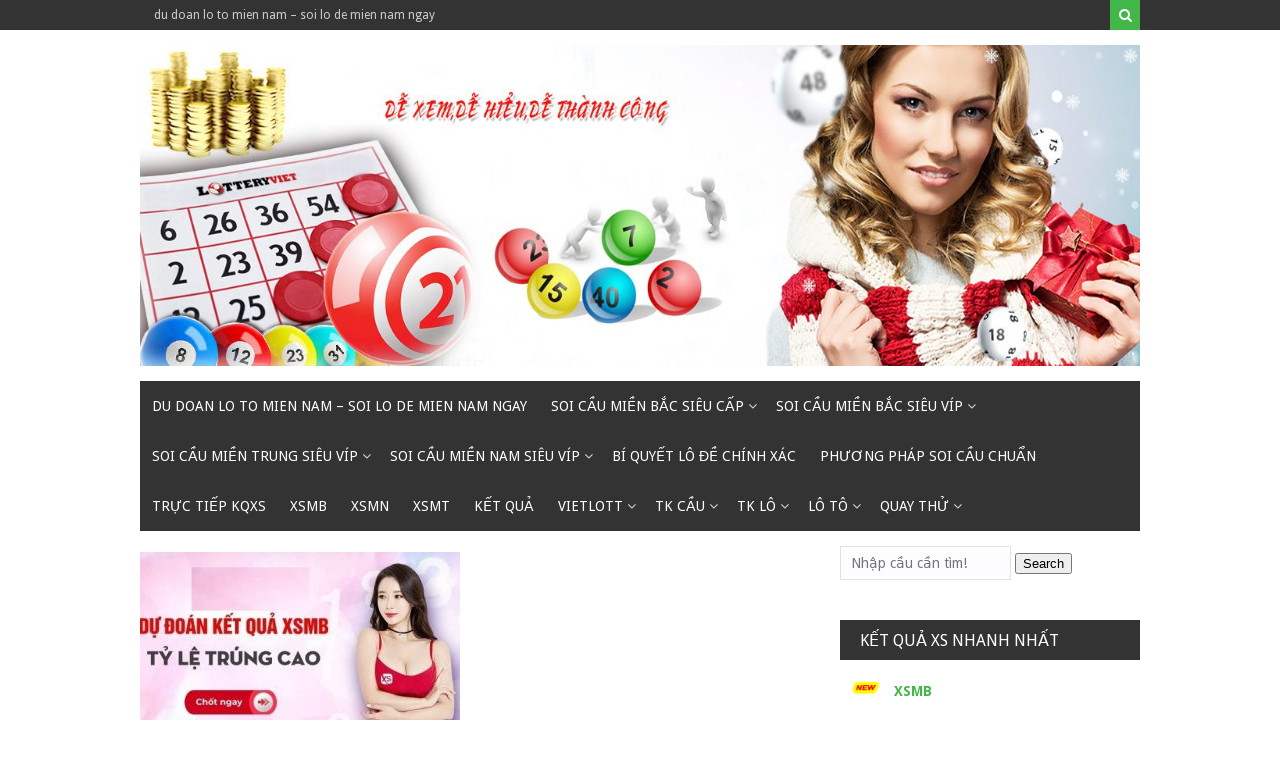

--- FILE ---
content_type: text/html; charset=utf-8
request_url: https://soicauvip18h30.com/tag/bach-thu-lo-16-12/
body_size: 10009
content:
<!DOCTYPE html><html lang="vi"><head><meta charset="UTF-8"><meta name="viewport" content="width=device-width, initial-scale=1"><link rel="profile" href="https://gmpg.org/xfn/11"><link rel="pingback" href="https://soicauvip18h30.com/xmlrpc.php"><meta name='robots' content='index, follow, max-image-preview:large, max-snippet:-1, max-video-preview:-1' /><link type="text/css" media="all" href="https://soicauvip18h30.com/wp-content/cache/breeze-minification/css/breeze_dc3cc65e45722f2b873f98ab335887ea.css" rel="stylesheet" /><title>bach thu lo 16/12/</title><meta name="description" content="bach thu lo 16/12/ du doan lo to mien nam - soi lo de mien nam ngay" /><link rel="canonical" href="https://soicauvip18h30.com/tag/bach-thu-lo-16-12/" /><meta property="og:locale" content="vi_VN" /><meta property="og:type" content="article" /><meta property="og:title" content="bach thu lo 16/12/" /><meta property="og:description" content="bach thu lo 16/12/ du doan lo to mien nam - soi lo de mien nam ngay" /><meta property="og:url" content="https://soicauvip18h30.com/tag/bach-thu-lo-16-12/" /><meta property="og:site_name" content="du doan lo to mien nam - soi lo de mien nam ngay" /><meta name="twitter:card" content="summary_large_image" /> <script type="application/ld+json" class="yoast-schema-graph">{"@context":"https://schema.org","@graph":[{"@type":"CollectionPage","@id":"https://soicauvip18h30.com/tag/bach-thu-lo-16-12/","url":"https://soicauvip18h30.com/tag/bach-thu-lo-16-12/","name":"bach thu lo 16/12/","isPartOf":{"@id":"https://soicauvip18h30.com/#website"},"primaryImageOfPage":{"@id":"https://soicauvip18h30.com/tag/bach-thu-lo-16-12/#primaryimage"},"image":{"@id":"https://soicauvip18h30.com/tag/bach-thu-lo-16-12/#primaryimage"},"thumbnailUrl":"https://soicauvip18h30.com/wp-content/uploads/2025/11/du-doan-2.jpg","description":"bach thu lo 16/12/ du doan lo to mien nam - soi lo de mien nam ngay","breadcrumb":{"@id":"https://soicauvip18h30.com/tag/bach-thu-lo-16-12/#breadcrumb"},"inLanguage":"vi"},{"@type":"ImageObject","inLanguage":"vi","@id":"https://soicauvip18h30.com/tag/bach-thu-lo-16-12/#primaryimage","url":"https://soicauvip18h30.com/wp-content/uploads/2025/11/du-doan-2.jpg","contentUrl":"https://soicauvip18h30.com/wp-content/uploads/2025/11/du-doan-2.jpg","width":600,"height":314},{"@type":"BreadcrumbList","@id":"https://soicauvip18h30.com/tag/bach-thu-lo-16-12/#breadcrumb","itemListElement":[{"@type":"ListItem","position":1,"name":"Home","item":"https://soicauvip18h30.com/"},{"@type":"ListItem","position":2,"name":"bach thu lo 16/12/"}]},{"@type":"WebSite","@id":"https://soicauvip18h30.com/#website","url":"https://soicauvip18h30.com/","name":"du doan lo to mien nam - soi lo de mien nam ngay","description":"du doan lo to mien nam - soi lo de mien nam ngay","publisher":{"@id":"https://soicauvip18h30.com/#organization"},"potentialAction":[{"@type":"SearchAction","target":{"@type":"EntryPoint","urlTemplate":"https://soicauvip18h30.com/?s={search_term_string}"},"query-input":"required name=search_term_string"}],"inLanguage":"vi"},{"@type":"Organization","@id":"https://soicauvip18h30.com/#organization","name":"du doan lo to mien nam - soi lo de mien nam ngay","url":"https://soicauvip18h30.com/","logo":{"@type":"ImageObject","inLanguage":"vi","@id":"https://soicauvip18h30.com/#/schema/logo/image/","url":"https://soicauvip18h30.com/wp-content/uploads/2025/10/cropped-baner5.jpg","contentUrl":"https://soicauvip18h30.com/wp-content/uploads/2025/10/cropped-baner5.jpg","width":1280,"height":411,"caption":"du doan lo to mien nam - soi lo de mien nam ngay"},"image":{"@id":"https://soicauvip18h30.com/#/schema/logo/image/"}}]}</script> <link rel='dns-prefetch' href='//fonts.googleapis.com' /><link rel="alternate" type="application/rss+xml" title="D&ograve;ng th&ocirc;ng tin du doan lo to mien nam - soi lo de mien nam ngay &raquo;" href="https://soicauvip18h30.com/feed/" /><link rel="alternate" type="application/rss+xml" title="D&ograve;ng ph&#7843;n h&#7891;i du doan lo to mien nam - soi lo de mien nam ngay &raquo;" href="https://soicauvip18h30.com/comments/feed/" /><link rel="alternate" type="application/rss+xml" title="D&ograve;ng th&ocirc;ng tin cho Th&#7867; du doan lo to mien nam - soi lo de mien nam ngay &raquo; bach thu lo 16/12/" href="https://soicauvip18h30.com/tag/bach-thu-lo-16-12/feed/" /> <script type="text/javascript">/*  */
window._wpemojiSettings = {"baseUrl":"https:\/\/s.w.org\/images\/core\/emoji\/14.0.0\/72x72\/","ext":".png","svgUrl":"https:\/\/s.w.org\/images\/core\/emoji\/14.0.0\/svg\/","svgExt":".svg","source":{"concatemoji":"https:\/\/soicauvip18h30.com\/wp-includes\/js\/wp-emoji-release.min.js?ver=6.4.7"}};
/*! This file is auto-generated */
!function(i,n){var o,s,e;function c(e){try{var t={supportTests:e,timestamp:(new Date).valueOf()};sessionStorage.setItem(o,JSON.stringify(t))}catch(e){}}function p(e,t,n){e.clearRect(0,0,e.canvas.width,e.canvas.height),e.fillText(t,0,0);var t=new Uint32Array(e.getImageData(0,0,e.canvas.width,e.canvas.height).data),r=(e.clearRect(0,0,e.canvas.width,e.canvas.height),e.fillText(n,0,0),new Uint32Array(e.getImageData(0,0,e.canvas.width,e.canvas.height).data));return t.every(function(e,t){return e===r[t]})}function u(e,t,n){switch(t){case"flag":return n(e,"\ud83c\udff3\ufe0f\u200d\u26a7\ufe0f","\ud83c\udff3\ufe0f\u200b\u26a7\ufe0f")?!1:!n(e,"\ud83c\uddfa\ud83c\uddf3","\ud83c\uddfa\u200b\ud83c\uddf3")&&!n(e,"\ud83c\udff4\udb40\udc67\udb40\udc62\udb40\udc65\udb40\udc6e\udb40\udc67\udb40\udc7f","\ud83c\udff4\u200b\udb40\udc67\u200b\udb40\udc62\u200b\udb40\udc65\u200b\udb40\udc6e\u200b\udb40\udc67\u200b\udb40\udc7f");case"emoji":return!n(e,"\ud83e\udef1\ud83c\udffb\u200d\ud83e\udef2\ud83c\udfff","\ud83e\udef1\ud83c\udffb\u200b\ud83e\udef2\ud83c\udfff")}return!1}function f(e,t,n){var r="undefined"!=typeof WorkerGlobalScope&&self instanceof WorkerGlobalScope?new OffscreenCanvas(300,150):i.createElement("canvas"),a=r.getContext("2d",{willReadFrequently:!0}),o=(a.textBaseline="top",a.font="600 32px Arial",{});return e.forEach(function(e){o[e]=t(a,e,n)}),o}function t(e){var t=i.createElement("script");t.src=e,t.defer=!0,i.head.appendChild(t)}"undefined"!=typeof Promise&&(o="wpEmojiSettingsSupports",s=["flag","emoji"],n.supports={everything:!0,everythingExceptFlag:!0},e=new Promise(function(e){i.addEventListener("DOMContentLoaded",e,{once:!0})}),new Promise(function(t){var n=function(){try{var e=JSON.parse(sessionStorage.getItem(o));if("object"==typeof e&&"number"==typeof e.timestamp&&(new Date).valueOf()<e.timestamp+604800&&"object"==typeof e.supportTests)return e.supportTests}catch(e){}return null}();if(!n){if("undefined"!=typeof Worker&&"undefined"!=typeof OffscreenCanvas&&"undefined"!=typeof URL&&URL.createObjectURL&&"undefined"!=typeof Blob)try{var e="postMessage("+f.toString()+"("+[JSON.stringify(s),u.toString(),p.toString()].join(",")+"));",r=new Blob([e],{type:"text/javascript"}),a=new Worker(URL.createObjectURL(r),{name:"wpTestEmojiSupports"});return void(a.onmessage=function(e){c(n=e.data),a.terminate(),t(n)})}catch(e){}c(n=f(s,u,p))}t(n)}).then(function(e){for(var t in e)n.supports[t]=e[t],n.supports.everything=n.supports.everything&&n.supports[t],"flag"!==t&&(n.supports.everythingExceptFlag=n.supports.everythingExceptFlag&&n.supports[t]);n.supports.everythingExceptFlag=n.supports.everythingExceptFlag&&!n.supports.flag,n.DOMReady=!1,n.readyCallback=function(){n.DOMReady=!0}}).then(function(){return e}).then(function(){var e;n.supports.everything||(n.readyCallback(),(e=n.source||{}).concatemoji?t(e.concatemoji):e.wpemoji&&e.twemoji&&(t(e.twemoji),t(e.wpemoji)))}))}((window,document),window._wpemojiSettings);
/*  */</script> <link rel='stylesheet' id='mekanews-lite-droid-sans-css' href='//fonts.googleapis.com/css?family=Droid+Sans%3A400%2C700&#038;ver=6.4.7' type='text/css' media='all' /> <script type="text/javascript" id="breeze-prefetch-js-extra">/*  */
var breeze_prefetch = {"local_url":"https:\/\/soicauvip18h30.com","ignore_remote_prefetch":"1","ignore_list":["\/","\/page\/(.)","\/wp-admin\/"]};
/*  */</script> <script type="text/javascript" src="https://soicauvip18h30.com/wp-content/plugins/breeze/assets/js/js-front-end/breeze-prefetch-links.min.js?ver=2.1.6" id="breeze-prefetch-js"></script> <script type="text/javascript" src="https://soicauvip18h30.com/wp-includes/js/jquery/jquery.min.js?ver=3.7.1" id="jquery-core-js"></script> <script type="text/javascript" src="https://soicauvip18h30.com/wp-includes/js/jquery/jquery-migrate.min.js?ver=3.4.1" id="jquery-migrate-js"></script> <link rel="https://api.w.org/" href="https://soicauvip18h30.com/wp-json/" /><link rel="alternate" type="application/json" href="https://soicauvip18h30.com/wp-json/wp/v2/tags/4800" /><link rel="EditURI" type="application/rsd+xml" title="RSD" href="https://soicauvip18h30.com/xmlrpc.php?rsd" /><meta name="generator" content="WordPress 6.4.7" /> <script async src="https://soicauvip18h30.com/wp-content/uploads/breeze/google/gtag.js?id=G-Q939EFJYFJ"></script> <script>window.dataLayer = window.dataLayer || [];
			function gtag(){dataLayer.push(arguments);}
			gtag('js', new Date());
			gtag('config', 'G-Q939EFJYFJ');</script> <link rel="icon" href="https://soicauvip18h30.com/wp-content/uploads/2025/08/455hh-150x150.png" sizes="32x32" /><link rel="icon" href="https://soicauvip18h30.com/wp-content/uploads/2025/08/455hh.png" sizes="192x192" /><link rel="apple-touch-icon" href="https://soicauvip18h30.com/wp-content/uploads/2025/08/455hh.png" /><meta name="msapplication-TileImage" content="https://soicauvip18h30.com/wp-content/uploads/2025/08/455hh.png" /></head><body class="archive tag tag-bach-thu-lo-16-12 tag-4800 wp-custom-logo post-layout-small"><div id="page" class="site-container"> <a class="skip-link screen-reader-text" href="#main">Skip to content</a><header id="masthead" class="site-header" role="banner"><div class="top-bar"><div class="inner clearfix"><div class="left-top-nav primary-navigation"><div id="top-menu" class="top-menu"><ul><li class="page_item page-item-16650"><a href="https://soicauvip18h30.com/trang-chu/">du doan lo to mien nam &#8211; soi lo de mien nam ngay</a></li></ul></div></div><div class="top-nav-right"><div class="top-search"> <a id="trigger-overlay"> <i class="fa fa-search"></i> </a><div class="overlay overlay-slideleft"><div class="search-row"> <a ahref="#" class="overlay-close"><i class="fa fa-times"></i></a><form method="get" id="searchform" class="search-form" action="https://soicauvip18h30.com/" _lpchecked="1"> <input type="text" name="s" id="s" value="" placeholder="Search ..." /></form></div></div></div></div></div></div><div class="site-branding"><div class="inner clearfix"><div class="site-title logo"><h2 class="image-logo" itemprop="headline"> <a href="https://soicauvip18h30.com/" class="custom-logo-link" rel="home"><img loading="lazy" width="1280" height="411" src="https://soicauvip18h30.com/wp-content/uploads/2025/10/cropped-baner5.jpg" class="custom-logo" alt="du doan lo to mien nam &#8211; soi lo de mien nam ngay" decoding="async" fetchpriority="high" srcset="https://soicauvip18h30.com/wp-content/uploads/2025/10/cropped-baner5.jpg 1280w, https://soicauvip18h30.com/wp-content/uploads/2025/10/cropped-baner5-300x96.jpg 300w, https://soicauvip18h30.com/wp-content/uploads/2025/10/cropped-baner5-768x247.jpg 768w, https://soicauvip18h30.com/wp-content/uploads/2025/10/cropped-baner5-1024x329.jpg 1024w" sizes="(max-width: 1280px) 100vw, 1280px" /></a></h2></div></div></div><div class="menu-container"><div class="inner clearfix"><nav id="site-navigation" class="secondary-navigation" role="navigation"> <span class="mobile-only mobile-menu menu-toggle" aria-controls="menu-main-menu" aria-expanded="false">Menu</span><ul id="menu-main-menu" class="menu"><li id="menu-item-16732" class="menu-item menu-item-type-post_type menu-item-object-page menu-item-home menu-item-16732"><a href="https://soicauvip18h30.com/trang-chu/">du doan lo to mien nam &ndash; soi lo de mien nam ngay</a></li><li id="menu-item-17305" class="menu-item menu-item-type-taxonomy menu-item-object-category menu-item-has-children menu-item-17305"><a href="https://soicauvip18h30.com/soi-cau-mien-bac-sieu-cap/">Soi c&acirc;&#768;u mi&ecirc;&#768;n b&#259;&#769;c si&ecirc;u c&acirc;&#769;p</a><ul class="sub-menu"><li id="menu-item-16927" class="menu-item menu-item-type-post_type menu-item-object-page menu-item-16927"><a href="https://soicauvip18h30.com/lay-so-cau-dep-chot-chuan-xs-mien-bac-bach-thu-lo-2-nhay/">l&#7845;y s&#7889; c&#7847;u &#273;&#7865;p ch&#7889;t chu&#7849;n xs mi&#7873;n b&#7855;c b&#7841;ch th&#7911; l&ocirc; 2 nh&aacute;y</a></li><li id="menu-item-16698" class="menu-item menu-item-type-post_type menu-item-object-page menu-item-16698"><a href="https://soicauvip18h30.com/lay-so-cau-dep-chot-chuan-xs-mien-bac-dan-lo-10-con/">l&#7845;y s&#7889; c&#7847;u &#273;&#7865;p ch&#7889;t chu&#7849;n xs mi&#7873;n b&#7855;c l&ocirc; 10 con</a></li><li id="menu-item-16699" class="menu-item menu-item-type-post_type menu-item-object-page menu-item-16699"><a href="https://soicauvip18h30.com/lay-so-cau-dep-chot-chuan-xs-mien-bac-de-4-con/">l&#7845;y s&#7889; c&#7847;u &#273;&#7865;p ch&#7889;t chu&#7849;n xs mi&#7873;n b&#7855;c &#273;&#7873; 4 con</a></li><li id="menu-item-17131" class="menu-item menu-item-type-post_type menu-item-object-page menu-item-17131"><a href="https://soicauvip18h30.com/lay-cau-dep-chot-chuan-xs-mien-bac-de-6-con/">l&#7845;y s&#7889; c&#7847;u &#273;&#7865;p ch&#7889;t chu&#7849;n xs mi&#7873;n b&#7855;c &#273;&#7873; 6 con</a></li><li id="menu-item-17130" class="menu-item menu-item-type-post_type menu-item-object-page menu-item-17130"><a href="https://soicauvip18h30.com/lay-cau-dep-chot-chuan-xs-mien-bac-de-8-con/">l&#7845;y s&#7889; c&#7847;u &#273;&#7865;p ch&#7889;t chu&#7849;n xs mi&#7873;n b&#7855;c &#273;&#7873; 8 con</a></li><li id="menu-item-17129" class="menu-item menu-item-type-post_type menu-item-object-page menu-item-17129"><a href="https://soicauvip18h30.com/lay-cau-dep-chot-chuan-xs-mien-bac-de-10-con/">l&#7845;y s&#7889; c&#7847;u &#273;&#7865;p ch&#7889;t chu&#7849;n xs mi&#7873;n b&#7855;c &#273;&#7873; 10 con</a></li><li id="menu-item-16700" class="menu-item menu-item-type-post_type menu-item-object-page menu-item-16700"><a href="https://soicauvip18h30.com/lay-so-cau-dep-chot-chuan-xs-mien-bac-de-bach-thu/">l&#7845;y s&#7889; c&#7847;u &#273;&#7865;p ch&#7889;t chu&#7849;n xs mi&#7873;n b&#7855;c &#273;&#7873; b&#7841;ch th&#7911;</a></li><li id="menu-item-16710" class="menu-item menu-item-type-post_type menu-item-object-page menu-item-16710"><a href="https://soicauvip18h30.com/lay-so-cau-dep-chot-chuan-xs-mien-bac-vip-3-cang/">l&#7845;y s&#7889; c&#7847;u &#273;&#7865;p ch&#7889;t chu&#7849;n xs mi&#7873;n b&#7855;c v&iacute;p 3 c&agrave;ng</a></li><li id="menu-item-16711" class="menu-item menu-item-type-post_type menu-item-object-page menu-item-16711"><a href="https://soicauvip18h30.com/lay-so-cau-dep-chot-chuan-xs-mien-bac-xien-2-lo/">l&#7845;y s&#7889; c&#7847;u &#273;&#7865;p ch&#7889;t chu&#7849;n xs mi&#7873;n b&#7855;c xi&ecirc;n 2 l&ocirc;</a></li><li id="menu-item-16712" class="menu-item menu-item-type-post_type menu-item-object-page menu-item-16712"><a href="https://soicauvip18h30.com/lay-so-cau-dep-chot-chuan-xs-mien-bac-xien-3-lo/">l&#7845;y s&#7889; c&#7847;u &#273;&#7865;p ch&#7889;t chu&#7849;n xs mi&#7873;n b&#7855;c xi&ecirc;n 3 l&ocirc;</a></li><li id="menu-item-16713" class="menu-item menu-item-type-post_type menu-item-object-page menu-item-16713"><a href="https://soicauvip18h30.com/lay-so-cau-dep-chot-chuan-xs-mien-bac-xien-4-lo/">l&#7845;y s&#7889; c&#7847;u &#273;&#7865;p ch&#7889;t chu&#7849;n xs mi&#7873;n b&#7855;c xi&ecirc;n 4 l&ocirc;</a></li><li id="menu-item-16701" class="menu-item menu-item-type-post_type menu-item-object-page menu-item-16701"><a href="https://soicauvip18h30.com/lay-so-cau-dep-chot-chuan-xs-mien-bac-de-dau-duoi/">l&#7845;y s&#7889; c&#7847;u &#273;&#7865;p ch&#7889;t chu&#7849;n xs mi&#7873;n b&#7855;c &#273;&#7873; &#273;&#7847;u &#273;u&ocirc;i</a></li><li id="menu-item-16702" class="menu-item menu-item-type-post_type menu-item-object-page menu-item-16702"><a href="https://soicauvip18h30.com/lay-so-cau-dep-chot-chuan-xs-mien-bac-de-song-thu/">l&#7845;y s&#7889; c&#7847;u &#273;&#7865;p ch&#7889;t chu&#7849;n xs mi&#7873;n b&#7855;c &#273;&#7873; song th&#7911;</a></li></ul></li><li id="menu-item-17306" class="menu-item menu-item-type-taxonomy menu-item-object-category menu-item-has-children menu-item-17306"><a href="https://soicauvip18h30.com/soi-cau-mien-bac-sieu-vip/">Soi c&acirc;&#768;u mi&ecirc;&#768;n b&#259;&#769;c si&ecirc;u vi&#769;p</a><ul class="sub-menu"><li id="menu-item-16703" class="menu-item menu-item-type-post_type menu-item-object-page menu-item-16703"><a href="https://soicauvip18h30.com/lay-so-cau-dep-chot-chuan-xs-mien-bac-lo-4-con/">l&#7845;y s&#7889; c&#7847;u &#273;&#7865;p ch&#7889;t chu&#7849;n xs mi&#7873;n b&#7855;c l&ocirc; 4 con</a></li><li id="menu-item-16704" class="menu-item menu-item-type-post_type menu-item-object-page menu-item-16704"><a href="https://soicauvip18h30.com/lay-so-cau-dep-chot-chuan-xs-mien-bac-lo-6-con/">l&#7845;y s&#7889; c&#7847;u &#273;&#7865;p ch&#7889;t chu&#7849;n xs mi&#7873;n b&#7855;c l&ocirc; 6 con</a></li><li id="menu-item-16705" class="menu-item menu-item-type-post_type menu-item-object-page menu-item-16705"><a href="https://soicauvip18h30.com/lay-so-cau-dep-chot-chuan-xs-mien-bac-lo-8-con/">l&#7845;y s&#7889; c&#7847;u &#273;&#7865;p ch&#7889;t chu&#7849;n xs mi&#7873;n b&#7855;c l&ocirc; 8 con</a></li><li id="menu-item-16706" class="menu-item menu-item-type-post_type menu-item-object-page menu-item-16706"><a href="https://soicauvip18h30.com/lay-so-cau-dep-chot-chuan-xs-mien-bac-lo-bach-thu/">l&#7845;y s&#7889; c&#7847;u &#273;&#7865;p ch&#7889;t chu&#7849;n xs mi&#7873;n b&#7855;c l&ocirc; b&#7841;ch th&#7911;</a></li><li id="menu-item-16707" class="menu-item menu-item-type-post_type menu-item-object-page menu-item-16707"><a href="https://soicauvip18h30.com/lay-so-cau-dep-chot-chuan-xs-mien-bac-lo-bach-thu-kep/">l&#7845;y s&#7889; c&#7847;u &#273;&#7865;p ch&#7889;t chu&#7849;n xs mi&#7873;n b&#7855;c l&ocirc; b&#7841;ch th&#7911; k&eacute;p</a></li><li id="menu-item-16708" class="menu-item menu-item-type-post_type menu-item-object-page menu-item-16708"><a href="https://soicauvip18h30.com/lay-so-cau-dep-chot-chuan-xs-mien-bac-lo-song-thu/">l&#7845;y s&#7889; c&#7847;u &#273;&#7865;p ch&#7889;t chu&#7849;n xs mi&#7873;n b&#7855;c l&ocirc; song th&#7911;</a></li><li id="menu-item-16709" class="menu-item menu-item-type-post_type menu-item-object-page menu-item-16709"><a href="https://soicauvip18h30.com/lay-so-cau-dep-chot-chuan-xs-mien-bac-lo-song-thu-kep/">l&#7845;y s&#7889; c&#7847;u &#273;&#7865;p ch&#7889;t chu&#7849;n xs mi&#7873;n b&#7855;c l&ocirc; song th&#7911; k&eacute;p</a></li><li id="menu-item-16697" class="menu-item menu-item-type-post_type menu-item-object-page menu-item-16697"><a href="https://soicauvip18h30.com/lay-so-cau-dep-chot-chuan-xs-mien-bac-cap-3-cang-vip/">l&#7845;y s&#7889; c&#7847;u &#273;&#7865;p ch&#7889;t chu&#7849;n xs mi&#7873;n b&#7855;c c&#7863;p 3 c&agrave;ng v&iacute;p</a></li></ul></li><li id="menu-item-17308" class="menu-item menu-item-type-taxonomy menu-item-object-category menu-item-has-children menu-item-17308"><a href="https://soicauvip18h30.com/soi-cau-mien-trung-sieu-vip/">Soi c&acirc;&#768;u mi&ecirc;&#768;n trung si&ecirc;u vi&#769;p</a><ul class="sub-menu"><li id="menu-item-16723" class="menu-item menu-item-type-post_type menu-item-object-page menu-item-16723"><a href="https://soicauvip18h30.com/lay-so-cau-dep-chot-chuan-xs-mien-trung-bao-lo/">l&#7845;y s&#7889; c&#7847;u &#273;&#7865;p ch&#7889;t chu&#7849;n xs mi&#7873;n trung bao l&ocirc;</a></li><li id="menu-item-16724" class="menu-item menu-item-type-post_type menu-item-object-page menu-item-16724"><a href="https://soicauvip18h30.com/lay-so-cau-dep-chot-chuan-xs-mien-trung-cap-xiu-chu/">l&#7845;y s&#7889; c&#7847;u &#273;&#7865;p ch&#7889;t chu&#7849;n xs mi&#7873;n trung c&#7863;p x&iacute;u ch&#7911;</a></li><li id="menu-item-16725" class="menu-item menu-item-type-post_type menu-item-object-page menu-item-16725"><a href="https://soicauvip18h30.com/lay-so-cau-dep-chot-chuan-xs-mien-trung-dac-biet/">l&#7845;y s&#7889; c&#7847;u &#273;&#7865;p ch&#7889;t chu&#7849;n xs mi&#7873;n trung &#273;&#7863;c bi&#7879;t</a></li><li id="menu-item-16726" class="menu-item menu-item-type-post_type menu-item-object-page menu-item-16726"><a href="https://soicauvip18h30.com/lay-so-cau-dep-chot-chuan-xs-mien-trung-giai-8/">l&#7845;y s&#7889; c&#7847;u &#273;&#7865;p ch&#7889;t chu&#7849;n xs mi&#7873;n trung gi&#7843;i 8</a></li><li id="menu-item-16727" class="menu-item menu-item-type-post_type menu-item-object-page menu-item-16727"><a href="https://soicauvip18h30.com/lay-so-cau-dep-chot-chuan-xs-mien-trung-lo-3/">l&#7845;y s&#7889; c&#7847;u &#273;&#7865;p ch&#7889;t chu&#7849;n xs mi&#7873;n trung l&ocirc; 3 s&#7889;</a></li><li id="menu-item-16728" class="menu-item menu-item-type-post_type menu-item-object-page menu-item-16728"><a href="https://soicauvip18h30.com/lay-so-cau-dep-chot-chuan-xs-mien-trung-dau-duoi-giai-8/">l&#7845;y s&#7889; c&#7847;u &#273;&#7865;p ch&#7889;t chu&#7849;n xs mi&#7873;n trung s&#7899; &#273;&#7847;u &#273;u&ocirc;i gi&#7843;i 8</a></li><li id="menu-item-16729" class="menu-item menu-item-type-post_type menu-item-object-page menu-item-16729"><a href="https://soicauvip18h30.com/lay-so-cau-dep-chot-chuan-xs-mien-trung-dau-duoi-giai-dac-biet/">l&#7845;y s&#7889; c&#7847;u &#273;&#7865;p ch&#7889;t chu&#7849;n xs mi&#7873;n trung s&#7899; &#273;&#7847;u &#273;u&ocirc;i gi&#7843;i &#273;&#7863;c bi&#7879;t</a></li><li id="menu-item-16730" class="menu-item menu-item-type-post_type menu-item-object-page menu-item-16730"><a href="https://soicauvip18h30.com/lay-so-cau-dep-chot-chuan-xs-mien-trung-song-thu-lo/">l&#7845;y s&#7889; c&#7847;u &#273;&#7865;p ch&#7889;t chu&#7849;n xs mi&#7873;n trung song th&#7911; l&ocirc;</a></li><li id="menu-item-16731" class="menu-item menu-item-type-post_type menu-item-object-page menu-item-16731"><a href="https://soicauvip18h30.com/lay-so-cau-dep-chot-chuan-xs-mien-trung-xiu-chu/">l&#7845;y s&#7889; c&#7847;u &#273;&#7865;p ch&#7889;t chu&#7849;n xs mi&#7873;n trung x&iacute;u ch&#7911;</a></li></ul></li><li id="menu-item-17307" class="menu-item menu-item-type-taxonomy menu-item-object-category menu-item-has-children menu-item-17307"><a href="https://soicauvip18h30.com/soi-cau-mien-nam-sieu-vip/">Soi c&acirc;&#768;u mi&ecirc;&#768;n nam si&ecirc;u vi&#769;p</a><ul class="sub-menu"><li id="menu-item-16714" class="menu-item menu-item-type-post_type menu-item-object-page menu-item-16714"><a href="https://soicauvip18h30.com/lay-so-cau-dep-chot-chuan-xs-mien-nam-bao-lo/">l&#7845;y s&#7889; c&#7847;u &#273;&#7865;p ch&#7889;t chu&#7849;n xs mi&#7873;n nam bao l&ocirc;</a></li><li id="menu-item-16715" class="menu-item menu-item-type-post_type menu-item-object-page menu-item-16715"><a href="https://soicauvip18h30.com/lay-so-cau-dep-chot-chuan-xs-mien-nam-cap-xiu-chu/">l&#7845;y s&#7889; c&#7847;u &#273;&#7865;p ch&#7889;t chu&#7849;n xs mi&#7873;n nam c&#7863;p x&iacute;u ch&#7911;</a></li><li id="menu-item-16716" class="menu-item menu-item-type-post_type menu-item-object-page menu-item-16716"><a href="https://soicauvip18h30.com/lay-so-cau-dep-chot-chuan-xs-mien-nam-dac-biet/">l&#7845;y s&#7889; c&#7847;u &#273;&#7865;p ch&#7889;t chu&#7849;n xs mi&#7873;n nam &#273;&#7863;c bi&#7879;t</a></li><li id="menu-item-16717" class="menu-item menu-item-type-post_type menu-item-object-page menu-item-16717"><a href="https://soicauvip18h30.com/lay-so-cau-dep-chot-chuan-xs-mien-nam-giai-8/">l&#7845;y s&#7889; c&#7847;u &#273;&#7865;p ch&#7889;t chu&#7849;n xs mi&#7873;n nam gi&#7843;i 8</a></li><li id="menu-item-16718" class="menu-item menu-item-type-post_type menu-item-object-page menu-item-16718"><a href="https://soicauvip18h30.com/lay-so-cau-dep-chot-chuan-xs-mien-nam-lo-3/">l&#7845;y s&#7889; c&#7847;u &#273;&#7865;p ch&#7889;t chu&#7849;n xs mi&#7873;n nam l&ocirc; 3 s&#7889;</a></li><li id="menu-item-16719" class="menu-item menu-item-type-post_type menu-item-object-page menu-item-16719"><a href="https://soicauvip18h30.com/lay-so-cau-dep-chot-chuan-xs-mien-nam-dau-duoi-giai-8/">l&#7845;y s&#7889; c&#7847;u &#273;&#7865;p ch&#7889;t chu&#7849;n xs mi&#7873;n nam s&#7899; &#273;&#7847;u &#273;u&ocirc;i gi&#7843;i 8</a></li><li id="menu-item-16720" class="menu-item menu-item-type-post_type menu-item-object-page menu-item-16720"><a href="https://soicauvip18h30.com/lay-so-cau-dep-chot-chuan-xs-mien-nam-dau-duoi-giai-dac-biet/">l&#7845;y s&#7889; c&#7847;u &#273;&#7865;p ch&#7889;t chu&#7849;n xs mi&#7873;n nam s&#7899; &#273;&#7847;u &#273;u&ocirc;i gi&#7843;i &#273;&#7863;c bi&#7879;t</a></li><li id="menu-item-16721" class="menu-item menu-item-type-post_type menu-item-object-page menu-item-16721"><a href="https://soicauvip18h30.com/lay-so-cau-dep-chot-chuan-xs-mien-nam-song-thu-lo/">l&#7845;y s&#7889; c&#7847;u &#273;&#7865;p ch&#7889;t chu&#7849;n xs mi&#7873;n nam song th&#7911; l&ocirc;</a></li><li id="menu-item-16722" class="menu-item menu-item-type-post_type menu-item-object-page menu-item-16722"><a href="https://soicauvip18h30.com/lay-so-cau-dep-chot-chuan-xs-mien-nam-xiu-chu/">l&#7845;y s&#7889; c&#7847;u &#273;&#7865;p ch&#7889;t chu&#7849;n xs mi&#7873;n nam x&iacute;u ch&#7911;</a></li></ul></li><li id="menu-item-17303" class="menu-item menu-item-type-taxonomy menu-item-object-category menu-item-17303"><a href="https://soicauvip18h30.com/bi-quyet-lo-de-chinh-xac/">Bi&#769; quy&ecirc;&#769;t l&ocirc; &#273;&ecirc;&#768; chi&#769;nh xa&#769;c</a></li><li id="menu-item-17304" class="menu-item menu-item-type-taxonomy menu-item-object-category menu-item-17304"><a href="https://soicauvip18h30.com/phuong-phap-soi-cau-chua%cc%89n/">Ph&#432;&#417;ng pha&#769;p soi c&acirc;&#768;u chu&acirc;&#777;n</a></li><li id="menu-item-16917" class="menu-item menu-item-type-post_type menu-item-object-post menu-item-16917"><a href="https://soicauvip18h30.com/truc-tiep-kqxs/">TR&#7920;C TI&#7870;P KQXS</a></li><li id="menu-item-18343" class="menu-item menu-item-type-post_type menu-item-object-post menu-item-18343"><a href="https://soicauvip18h30.com/xo-so-mien-bac-hom-nay-ket-qua-xsmb-nhanh-nhat/">XSMB</a></li><li id="menu-item-18344" class="menu-item menu-item-type-post_type menu-item-object-post menu-item-18344"><a href="https://soicauvip18h30.com/xo-so-mien-nam-hom-nay-ket-qua-xsmn-nhanh-nhat/">XSMN</a></li><li id="menu-item-18345" class="menu-item menu-item-type-post_type menu-item-object-post menu-item-18345"><a href="https://soicauvip18h30.com/xo-so-mien-trung-hom-nay-ket-qua-xsmt-nhanh-nhat/">XSMT</a></li><li id="menu-item-18346" class="menu-item menu-item-type-post_type menu-item-object-post menu-item-18346"><a href="https://soicauvip18h30.com/ket-qua-xo-so-3-mien-kqxs-ngay-hom-nay/">K&#7871;t qu&#7843;</a></li><li id="menu-item-18347" class="menu-item menu-item-type-post_type menu-item-object-post menu-item-has-children menu-item-18347"><a href="https://soicauvip18h30.com/xo-so-vietlott-hom-nay-ket-qua-vietlott-chinh-xac-nhat/">Vietlott</a><ul class="sub-menu"><li id="menu-item-18348" class="menu-item menu-item-type-post_type menu-item-object-post menu-item-18348"><a href="https://soicauvip18h30.com/xo-so-vietlott-hom-nay-ket-qua-vietlott-chinh-xac-nhat/">K&#7871;t Qu&#7843; X&#7893; S&#7889; Vietlott H&ocirc;m Nay</a></li><li id="menu-item-18349" class="menu-item menu-item-type-post_type menu-item-object-post menu-item-18349"><a href="https://soicauvip18h30.com/xo-so-mega-6-45-hom-nay-ket-qua-mega-6-45-chinh-xac-nhat/">XS Mega 6/45</a></li><li id="menu-item-18350" class="menu-item menu-item-type-post_type menu-item-object-post menu-item-18350"><a href="https://soicauvip18h30.com/xo-so-max-4d-hom-nay-ket-qua-max-4d-chinh-xac-nhat/">XS Max 4D</a></li><li id="menu-item-18351" class="menu-item menu-item-type-post_type menu-item-object-post menu-item-18351"><a href="https://soicauvip18h30.com/xo-so-power-6-55-hom-nay-ket-qua-power-6-55-chinh-xac-nhat/">Power 6/55</a></li><li id="menu-item-18352" class="menu-item menu-item-type-post_type menu-item-object-post menu-item-18352"><a href="https://soicauvip18h30.com/xo-so-max-3d-hom-nay-ket-qua-max-3d-chinh-xac-nhat/">XS Max 3D</a></li></ul></li><li id="menu-item-18353" class="menu-item menu-item-type-post_type menu-item-object-post menu-item-has-children menu-item-18353"><a href="https://soicauvip18h30.com/soi-cau-bach-thu-lo-mien-bac-chinh-xac-nhat/">TK C&#7847;u</a><ul class="sub-menu"><li id="menu-item-18354" class="menu-item menu-item-type-post_type menu-item-object-post menu-item-18354"><a href="https://soicauvip18h30.com/soi-cau-bach-thu-lo-mien-bac-chinh-xac-nhat/">TK C&#7847;u B&#7841;ch th&#7911; (MB)</a></li><li id="menu-item-18355" class="menu-item menu-item-type-post_type menu-item-object-post menu-item-18355"><a href="https://soicauvip18h30.com/soi-cau-lat-lien-tuc-mien-bac-chinh-xac-nhat/">L&#7853;t li&ecirc;n t&#7909;c (MB)</a></li><li id="menu-item-18356" class="menu-item menu-item-type-post_type menu-item-object-post menu-item-18356"><a href="https://soicauvip18h30.com/soi-cau-ve-ca-cap-mien-bac-chinh-xac-nhat/">V&#7873; c&#7843; c&#7863;p (MB)</a></li><li id="menu-item-18357" class="menu-item menu-item-type-post_type menu-item-object-post menu-item-18357"><a href="https://soicauvip18h30.com/soi-cau-ve-nhieu-nhay-mien-bac-chinh-xac-nhat/">V&#7873; nhi&#7873;u nh&aacute;y (MB)</a></li><li id="menu-item-18358" class="menu-item menu-item-type-post_type menu-item-object-post menu-item-18358"><a href="https://soicauvip18h30.com/soi-cau-xo-so-mien-nam-hang-ngay-chinh-xac-nhat/">C&#7847;u mi&#7873;n Nam</a></li><li id="menu-item-18359" class="menu-item menu-item-type-post_type menu-item-object-post menu-item-18359"><a href="https://soicauvip18h30.com/soi-cau-xo-so-mien-trung-hang-ngay-chinh-xac-nhat/">C&#7847;u mi&#7873;n Trung</a></li></ul></li><li id="menu-item-18360" class="menu-item menu-item-type-post_type menu-item-object-post menu-item-has-children menu-item-18360"><a href="https://soicauvip18h30.com/lo-gan-mien-bac-thong-ke-lo-gan-hang-ngay/">TK L&ocirc;</a><ul class="sub-menu"><li id="menu-item-18361" class="menu-item menu-item-type-post_type menu-item-object-post menu-item-18361"><a href="https://soicauvip18h30.com/lo-gan-mien-bac-thong-ke-lo-gan-hang-ngay/">L&ocirc; gan</a></li><li id="menu-item-18362" class="menu-item menu-item-type-post_type menu-item-object-post menu-item-18362"><a href="https://soicauvip18h30.com/thong-ke-lo-xien-lo-xien-hom-nay/">L&ocirc; xi&ecirc;n</a></li><li id="menu-item-18363" class="menu-item menu-item-type-post_type menu-item-object-post menu-item-18363"><a href="https://soicauvip18h30.com/thong-ke-lo-kep-lo-kep-chinh-xac/">L&ocirc; k&eacute;p</a></li><li id="menu-item-18364" class="menu-item menu-item-type-post_type menu-item-object-post menu-item-18364"><a href="https://soicauvip18h30.com/thong-ke-xo-so-thong-ke-kqxs-theo-dau/">TK &#273;&#7847;u</a></li><li id="menu-item-18365" class="menu-item menu-item-type-post_type menu-item-object-post menu-item-18365"><a href="https://soicauvip18h30.com/thong-ke-xo-so-thong-ke-kqxs-theo-duoi/">TK &#273;u&ocirc;i</a></li><li id="menu-item-18366" class="menu-item menu-item-type-post_type menu-item-object-post menu-item-18366"><a href="https://soicauvip18h30.com/thong-ke-2-so-cuoi-db-mien-bac-thong-ke-giai-dac-biet/">TK gi&#7843;i &#273;&#7863;c bi&#7879;t</a></li><li id="menu-item-18367" class="menu-item menu-item-type-post_type menu-item-object-post menu-item-18367"><a href="https://soicauvip18h30.com/thong-ke-tan-suat-lo-to-xuat-hien/">TK l&#7847;n xu&#7845;t hi&#7879;n</a></li><li id="menu-item-18368" class="menu-item menu-item-type-post_type menu-item-object-post menu-item-18368"><a href="https://soicauvip18h30.com/thong-ke-lo-to-tu-00-99/">TK 00-99</a></li></ul></li><li id="menu-item-18369" class="menu-item menu-item-type-post_type menu-item-object-post menu-item-has-children menu-item-18369"><a href="https://soicauvip18h30.com/ket-qua-lo-to-mien-bac-lo-to-mien-bac-chinh-xac/">L&ocirc; T&ocirc;</a><ul class="sub-menu"><li id="menu-item-18370" class="menu-item menu-item-type-post_type menu-item-object-post menu-item-18370"><a href="https://soicauvip18h30.com/ket-qua-lo-to-mien-bac-lo-to-mien-bac-chinh-xac/">L&ocirc; t&ocirc; mi&#7873;n B&#7855;c</a></li><li id="menu-item-18371" class="menu-item menu-item-type-post_type menu-item-object-post menu-item-18371"><a href="https://soicauvip18h30.com/ket-qua-lo-to-mien-nam-lo-to-mien-nam-chinh-xac/">L&ocirc; t&ocirc; mi&#7873;n Nam</a></li><li id="menu-item-18372" class="menu-item menu-item-type-post_type menu-item-object-post menu-item-18372"><a href="https://soicauvip18h30.com/ket-qua-lo-to-mien-trung-lo-to-mien-trung-chinh-xac/">L&ocirc; t&ocirc; mi&#7873;n Trung</a></li></ul></li><li id="menu-item-18373" class="menu-item menu-item-type-post_type menu-item-object-post menu-item-has-children menu-item-18373"><a href="https://soicauvip18h30.com/quay-thu-kqxs-3-mien-quay-thu-xo-so-hom-nay/">Quay th&#7917;</a><ul class="sub-menu"><li id="menu-item-18374" class="menu-item menu-item-type-post_type menu-item-object-post menu-item-18374"><a href="https://soicauvip18h30.com/quay-thu-kqxs-3-mien-quay-thu-xo-so-hom-nay/">Quay th&#7917; x&#7893; s&#7889;</a></li><li id="menu-item-18375" class="menu-item menu-item-type-post_type menu-item-object-post menu-item-18375"><a href="https://soicauvip18h30.com/quay-thu-xo-so-mien-bac-quay-thu-kqxsmb/">Quay th&#7917; XSMB</a></li><li id="menu-item-18376" class="menu-item menu-item-type-post_type menu-item-object-post menu-item-18376"><a href="https://soicauvip18h30.com/quay-thu-xo-so-mien-trung-quay-thu-kqxsmt/">Quay th&#7917; XSMT</a></li><li id="menu-item-18377" class="menu-item menu-item-type-post_type menu-item-object-post menu-item-18377"><a href="https://soicauvip18h30.com/quay-thu-xo-so-mien-nam-quay-thu-kqxsmn/">Quay th&#7917; XSMN</a></li></ul></li></ul></nav></div></div><div id="catcher"></div></header><div id="content" class="site-content"><div class="inner clearfix"><div id="primary" class="content-area"><main id="main" class="site-main" role="main"><div class="post-wrap clearfix"><article id="post-18662" class="post-grid clearfix post-18662 post type-post status-publish format-standard has-post-thumbnail hentry category-bi-quyet-lo-de-chinh-xac tag-bach-thu-lo-16-12 tag-bao-lo-2-so-chinh-xac-nhat tag-chinh-xac-nhat-sc-xsmb-16-12 tag-chot-so-lo-giai-tam tag-dd-xsmb-16-12 tag-du-doan-xo-so-xo-so-mien-bac tag-du-doan-xo-so-xo-so-mien-bac-16-12 tag-du-doan-xo-so-xo-so-mien-bac-dai-phat tag-du-doan-xsmb-16-12 tag-du-doan-xsmb-16-12-chuan-nhat tag-du-doan-xsmb-16-12-co-thuong tag-du-doan-xsmb-16-12-dau-duoi tag-du-doan-xsmb-16-12-vip tag-du-doan-xsmb-3-so-du-doan-xsmb tag-du-doan-xsmb-minh-ngoc-16-12 tag-du-doan-xsmb-than-tai-16-12 tag-du-doan-xsmb-wap-16-12 tag-du-doan-ket-qua-xo-so-du-doan-xsmb-16-12-16-12 tag-du-doan-ket-qua-xo-so-mien-bac tag-du-doan-kq-xsmb-16-12 tag-du-doan-xo-so-xo-so-mien-bac-than-tai-16-12 tag-du-doan-xsmb-16-12-du-doan-kqxs-du-doan-xsmb-16-12-16-12 tag-du-doan-xsmb-ngay-16-12 tag-du-doan-xsmb-ngay-16-12-16-12 tag-du-doan-xsmb-ngay-16-12-16-12-thong-ke-xsmb tag-du-doan-xsmb-vip-24h tag-dac-biet-dau-duoi tag-de-ve-40-hom-sau-danh-con-gi tag-ket-qua-xo-so-mien-bac-sieu-chinh-xac tag-ket-qua-xsmb-16-12 tag-loto-xien-soi-cau-xsmb-16-12 tag-mien-phi-soi-cau-xsmb-minh-ngoc-16-12 tag-quay-thu-xsmb-16-12 tag-soi-cau-164h-xsmb-16-12 tag-soi-cau-du-doan-mien-bac tag-soi-cau-du-doan-xo-so-mien-bac-ngay-16-12-16-12 tag-soi-cau-du-doan-xsmb-thu-4-mien-phi tag-soi-cau-du-doan-xsmb-thu-5-mien-phi tag-soi-cau-ket-qua-xo-so-mien-bac tag-soi-cau-lo-3s-xsmb-16-12 tag-soi-cau-mb tag-soi-cau-mien-bac-16-12-16-12 tag-soi-cau-thu-5-hom-nay tag-soi-cau-xo-so-mien-bac tag-soi-cau-xsmb tag-soi-cau-xsmb-16-12 tag-soi-cau-xsmb-ngay-16-12 tag-soi-cau-xsmb-wap-16-12"><div class="post-thumbnail"> <a href="https://soicauvip18h30.com/du-doan-ket-qua-16-12-xo-so-mien-bac-chinh-xac/" rel="bookmark"> <img loading="lazy" width="320" height="200" src="https://soicauvip18h30.com/wp-content/uploads/2025/11/du-doan-2-320x200.jpg" class="attachment-post-thumbnail size-post-thumbnail wp-post-image" alt="" decoding="async" /> </a></div><div class="post-content"><header class="entry-header"><h2 class="entry-title"><a href="https://soicauvip18h30.com/du-doan-ket-qua-16-12-xo-so-mien-bac-chinh-xac/" rel="bookmark">D&#7921; &#273;o&aacute;n k&#7871;t qu&#7843; 16/12 x&#7893; s&#7889; mi&#7873;n b&#7855;c ch&iacute;nh x&aacute;c</a></h2><div class="entry-meta"> <span class="byline"><i class="fa fa-user" aria-hidden="true"></i><span class="author vcard"><a class="url fn n" href="https://soicauvip18h30.com/author/dev-singsing/"></a></span></span><span class="posted-on"><i class="fa fa-calendar" aria-hidden="true"></i><a href="https://soicauvip18h30.com/du-doan-ket-qua-16-12-xo-so-mien-bac-chinh-xac/" rel="bookmark"><time class="entry-date published" datetime=""></time></a> </span></div></header><div class="entry-content"><p>D&#7921; &#273;o&aacute;n k&#7871;t qu&#7843; 16/12 x&#7893; s&#7889; mi&#7873;n b&#7855;c ch&iacute;nh x&aacute;c D&#7921; &#273;o&aacute;n k&#7871;t qu&#7843; 16/12 . H&atilde;y c&ugrave;ng chuy&ecirc;n gia d&#7921; &#273;o&aacute;n XSMB 16/12/2025. H&ocirc;m nay si&ecirc;u chu&#7849;n v&#7899;i [&#8230;]</p></div></div></article></div></main></div><aside id="secondary" class="widget-area" role="complementary"><div id="custom_html-4" class="widget_text widget widget_custom_html"><div class="textwidget custom-html-widget"><form action="https://www.google.com/search" class="searchform" method="get" name="searchform" target="_blank"> <input name="sitesearch" type="hidden" value="soicauvip18h30.com"> <input autocomplete="on" class="form-control search" name="q" placeholder="Nh&#7853;p c&#7847;u c&#7847;n t&igrave;m!" required="required"  type="text"> <button class="button" type="submit">Search</button></form></div></div><div id="custom_html-3" class="widget_text widget widget_custom_html"><h2 class="widget-title">K&#7870;T QU&#7842; XS NHANH NH&#7844;T</h2><div class="textwidget custom-html-widget"><h6><strong><img loading="lazy" class="alignnone wp-image-435" src="/wp-content/uploads/2025/09/newgif1490378591.gif" alt="" width="50" height="35" />&nbsp;<a href="/xo-so-mien-bac-hom-nay-ket-qua-xsmb-nhanh-nhat/">XSMB</a>&nbsp;</strong></h6><h6><strong><img loading="lazy" class="alignnone wp-image-435" src="/wp-content/uploads/2025/09/newgif1490378591.gif" alt="" width="50" height="35" />&nbsp;<a href="/xo-so-mien-nam-hom-nay-ket-qua-xsmn-nhanh-nhat/">XSMN</a>&nbsp;</strong></h6><h6><strong><img loading="lazy" class="alignnone wp-image-435" src="/wp-content/uploads/2025/09/newgif1490378591.gif" alt="" width="50" height="35" />&nbsp;<a href="/xo-so-mien-trung-hom-nay-ket-qua-xsmt-nhanh-nhat/">XSMT</a>&nbsp;</strong></h6><h6><strong><img loading="lazy" class="alignnone wp-image-435" src="/wp-content/uploads/2025/09/newgif1490378591.gif" alt="" width="50" height="35" />&nbsp;<a href="/ket-qua-xo-so-3-mien-kqxs-ngay-hom-nay/">K&#7871;t qu&#7843;</a>&nbsp;</strong></h6><h6><strong><img loading="lazy" class="alignnone wp-image-435" src="/wp-content/uploads/2025/09/newgif1490378591.gif" alt="" width="50" height="35" />&nbsp;<a href="/xo-so-vietlott-hom-nay-ket-qua-vietlott-chinh-xac-nhat/">Vietlott</a>&nbsp;</strong></h6><h6><strong><img loading="lazy" class="alignnone wp-image-435" src="/wp-content/uploads/2025/09/newgif1490378591.gif" alt="" width="50" height="35" />&nbsp;<a href="/xo-so-mega-6-45-hom-nay-ket-qua-mega-6-45-chinh-xac-nhat/">XS Mega 6/45</a>&nbsp;</strong></h6><h6><strong><img loading="lazy" class="alignnone wp-image-435" src="/wp-content/uploads/2025/09/newgif1490378591.gif" alt="" width="50" height="35" />&nbsp;<a href="/xo-so-max-4d-hom-nay-ket-qua-max-4d-chinh-xac-nhat/">XS Max 4D</a>&nbsp;</strong></h6><h6><strong><img loading="lazy" class="alignnone wp-image-435" src="/wp-content/uploads/2025/09/newgif1490378591.gif" alt="" width="50" height="35" />&nbsp;<a href="/xo-so-power-6-55-hom-nay-ket-qua-power-6-55-chinh-xac-nhat/">Power 6/55</a>&nbsp;</strong></h6><h6><strong><img loading="lazy" class="alignnone wp-image-435" src="/wp-content/uploads/2025/09/newgif1490378591.gif" alt="" width="50" height="35" />&nbsp;<a href="/xo-so-max-3d-hom-nay-ket-qua-max-3d-chinh-xac-nhat/">XS Max 3D</a>&nbsp;</strong></h6><h6><strong><img loading="lazy" class="alignnone wp-image-435" src="/wp-content/uploads/2025/09/newgif1490378591.gif" alt="" width="50" height="35" />&nbsp;<a href="/soi-cau-bach-thu-lo-mien-bac-chinh-xac-nhat/">TK C&#7847;u B&#7841;ch th&#7911; (MB)</a>&nbsp;</strong></h6><h6><strong><img loading="lazy" class="alignnone wp-image-435" src="/wp-content/uploads/2025/09/newgif1490378591.gif" alt="" width="50" height="35" />&nbsp;<a href="/soi-cau-lat-lien-tuc-mien-bac-chinh-xac-nhat/">L&#7853;t li&ecirc;n t&#7909;c (MB)</a>&nbsp;</strong></h6><h6><strong><img loading="lazy" class="alignnone wp-image-435" src="/wp-content/uploads/2025/09/newgif1490378591.gif" alt="" width="50" height="35" />&nbsp;<a href="/soi-cau-ve-ca-cap-mien-bac-chinh-xac-nhat/">V&#7873; c&#7843; c&#7863;p (MB)</a>&nbsp;</strong></h6><h6><strong><img loading="lazy" class="alignnone wp-image-435" src="/wp-content/uploads/2025/09/newgif1490378591.gif" alt="" width="50" height="35" />&nbsp;<a href="/soi-cau-ve-nhieu-nhay-mien-bac-chinh-xac-nhat/">V&#7873; nhi&#7873;u nh&aacute;y (MB)</a>&nbsp;</strong></h6><h6><strong><img loading="lazy" class="alignnone wp-image-435" src="/wp-content/uploads/2025/09/newgif1490378591.gif" alt="" width="50" height="35" />&nbsp;<a href="/soi-cau-xo-so-mien-nam-hang-ngay-chinh-xac-nhat/">C&#7847;u mi&#7873;n Nam</a>&nbsp;</strong></h6><h6><strong><img loading="lazy" class="alignnone wp-image-435" src="/wp-content/uploads/2025/09/newgif1490378591.gif" alt="" width="50" height="35" />&nbsp;<a href="/soi-cau-xo-so-mien-trung-hang-ngay-chinh-xac-nhat/">C&#7847;u mi&#7873;n Trung</a>&nbsp;</strong></h6><h6><strong><img loading="lazy" class="alignnone wp-image-435" src="/wp-content/uploads/2025/09/newgif1490378591.gif" alt="" width="50" height="35" />&nbsp;<a href="/lo-gan-mien-bac-thong-ke-lo-gan-hang-ngay/">L&ocirc; gan</a>&nbsp;</strong></h6><h6><strong><img loading="lazy" class="alignnone wp-image-435" src="/wp-content/uploads/2025/09/newgif1490378591.gif" alt="" width="50" height="35" />&nbsp;<a href="/thong-ke-lo-xien-lo-xien-hom-nay/">L&ocirc; xi&ecirc;n</a>&nbsp;</strong></h6><h6><strong><img loading="lazy" class="alignnone wp-image-435" src="/wp-content/uploads/2025/09/newgif1490378591.gif" alt="" width="50" height="35" />&nbsp;<a href="/thong-ke-lo-kep-lo-kep-chinh-xac/">L&ocirc; k&eacute;p</a>&nbsp;</strong></h6><h6><strong><img loading="lazy" class="alignnone wp-image-435" src="/wp-content/uploads/2025/09/newgif1490378591.gif" alt="" width="50" height="35" />&nbsp;<a href="/thong-ke-xo-so-thong-ke-kqxs-theo-dau/">TK &#273;&#7847;u</a>&nbsp;</strong></h6><h6><strong><img loading="lazy" class="alignnone wp-image-435" src="/wp-content/uploads/2025/09/newgif1490378591.gif" alt="" width="50" height="35" />&nbsp;<a href="/thong-ke-xo-so-thong-ke-kqxs-theo-duoi/">TK &#273;u&ocirc;i</a>&nbsp;</strong></h6><h6><strong><img loading="lazy" class="alignnone wp-image-435" src="/wp-content/uploads/2025/09/newgif1490378591.gif" alt="" width="50" height="35" />&nbsp;<a href="/thong-ke-2-so-cuoi-db-mien-bac-thong-ke-giai-dac-biet/">TK gi&#7843;i &#273;&#7863;c bi&#7879;t</a>&nbsp;</strong></h6><h6><strong><img loading="lazy" class="alignnone wp-image-435" src="/wp-content/uploads/2025/09/newgif1490378591.gif" alt="" width="50" height="35" />&nbsp;<a href="/thong-ke-tan-suat-lo-to-xuat-hien/">TK l&#7847;n xu&#7845;t hi&#7879;n</a>&nbsp;</strong></h6><h6><strong><img loading="lazy" class="alignnone wp-image-435" src="/wp-content/uploads/2025/09/newgif1490378591.gif" alt="" width="50" height="35" />&nbsp;<a href="/thong-ke-lo-to-tu-00-99/">TK 00-99</a>&nbsp;</strong></h6><h6><strong><img loading="lazy" class="alignnone wp-image-435" src="/wp-content/uploads/2025/09/newgif1490378591.gif" alt="" width="50" height="35" />&nbsp;<a href="/ket-qua-lo-to-mien-bac-lo-to-mien-bac-chinh-xac/">L&ocirc; t&ocirc; mi&#7873;n B&#7855;c</a>&nbsp;</strong></h6><h6><strong><img loading="lazy" class="alignnone wp-image-435" src="/wp-content/uploads/2025/09/newgif1490378591.gif" alt="" width="50" height="35" />&nbsp;<a href="/ket-qua-lo-to-mien-nam-lo-to-mien-nam-chinh-xac/">L&ocirc; t&ocirc; mi&#7873;n Nam</a>&nbsp;</strong></h6><h6><strong><img loading="lazy" class="alignnone wp-image-435" src="/wp-content/uploads/2025/09/newgif1490378591.gif" alt="" width="50" height="35" />&nbsp;<a href="/ket-qua-lo-to-mien-trung-lo-to-mien-trung-chinh-xac/">L&ocirc; t&ocirc; mi&#7873;n Trung</a>&nbsp;</strong></h6><h6><strong><img loading="lazy" class="alignnone wp-image-435" src="/wp-content/uploads/2025/09/newgif1490378591.gif" alt="" width="50" height="35" />&nbsp;<a href="/quay-thu-kqxs-3-mien-quay-thu-xo-so-hom-nay/">Quay th&#7917;</a>&nbsp;</strong></h6><h6><strong><img loading="lazy" class="alignnone wp-image-435" src="/wp-content/uploads/2025/09/newgif1490378591.gif" alt="" width="50" height="35" />&nbsp;<a href="/quay-thu-xo-so-mien-bac-quay-thu-kqxsmb/">Quay th&#7917; XSMB</a>&nbsp;</strong></h6><h6><strong><img loading="lazy" class="alignnone wp-image-435" src="/wp-content/uploads/2025/09/newgif1490378591.gif" alt="" width="50" height="35" />&nbsp;<a href="/quay-thu-xo-so-mien-trung-quay-thu-kqxsmt/">Quay th&#7917; XSMT</a>&nbsp;</strong></h6><h6><strong><img loading="lazy" class="alignnone wp-image-435" src="/wp-content/uploads/2025/09/newgif1490378591.gif" alt="" width="50" height="35" />&nbsp;<a href="/quay-thu-xo-so-mien-nam-quay-thu-kqxsmn/">Quay th&#7917; XSMN</a>&nbsp;</strong></h6></div></div><div id="media_image-7" class="widget widget_media_image"><img width="255" height="198" src="https://soicauvip18h30.com/wp-content/uploads/2025/08/images-1.jpg" class="image wp-image-17001  attachment-full size-full" alt="" style="max-width: 100%; height: auto;" decoding="async" loading="lazy" /></div><div id="media_image-4" class="widget widget_media_image"><img width="300" height="156" src="https://soicauvip18h30.com/wp-content/uploads/2025/10/soi-cau-bach-thu-mien-bac-300x156.jpg" class="image wp-image-16807  attachment-medium size-medium" alt="" style="max-width: 100%; height: auto;" decoding="async" loading="lazy" srcset="https://soicauvip18h30.com/wp-content/uploads/2025/10/soi-cau-bach-thu-mien-bac-300x156.jpg 300w, https://soicauvip18h30.com/wp-content/uploads/2025/10/soi-cau-bach-thu-mien-bac.jpg 560w" sizes="(max-width: 300px) 100vw, 300px" /></div><div id="nav_menu-3" class="widget widget_nav_menu"><h2 class="widget-title">T&#431; V&#7844;N L&Ocirc; &#272;&#7872; 3 MI&#7872;N CHI&#7872;U NAY</h2><div class="menu-memu-container"><ul id="menu-memu" class="menu"><li class="menu-item menu-item-type-post_type menu-item-object-page menu-item-home menu-item-16732"><a href="https://soicauvip18h30.com/trang-chu/">du doan lo to mien nam &ndash; soi lo de mien nam ngay</a></li><li class="menu-item menu-item-type-taxonomy menu-item-object-category menu-item-has-children menu-item-17305"><a href="https://soicauvip18h30.com/soi-cau-mien-bac-sieu-cap/">Soi c&acirc;&#768;u mi&ecirc;&#768;n b&#259;&#769;c si&ecirc;u c&acirc;&#769;p</a><ul class="sub-menu"><li class="menu-item menu-item-type-post_type menu-item-object-page menu-item-16927"><a href="https://soicauvip18h30.com/lay-so-cau-dep-chot-chuan-xs-mien-bac-bach-thu-lo-2-nhay/">l&#7845;y s&#7889; c&#7847;u &#273;&#7865;p ch&#7889;t chu&#7849;n xs mi&#7873;n b&#7855;c b&#7841;ch th&#7911; l&ocirc; 2 nh&aacute;y</a></li><li class="menu-item menu-item-type-post_type menu-item-object-page menu-item-16698"><a href="https://soicauvip18h30.com/lay-so-cau-dep-chot-chuan-xs-mien-bac-dan-lo-10-con/">l&#7845;y s&#7889; c&#7847;u &#273;&#7865;p ch&#7889;t chu&#7849;n xs mi&#7873;n b&#7855;c l&ocirc; 10 con</a></li><li class="menu-item menu-item-type-post_type menu-item-object-page menu-item-16699"><a href="https://soicauvip18h30.com/lay-so-cau-dep-chot-chuan-xs-mien-bac-de-4-con/">l&#7845;y s&#7889; c&#7847;u &#273;&#7865;p ch&#7889;t chu&#7849;n xs mi&#7873;n b&#7855;c &#273;&#7873; 4 con</a></li><li class="menu-item menu-item-type-post_type menu-item-object-page menu-item-17131"><a href="https://soicauvip18h30.com/lay-cau-dep-chot-chuan-xs-mien-bac-de-6-con/">l&#7845;y s&#7889; c&#7847;u &#273;&#7865;p ch&#7889;t chu&#7849;n xs mi&#7873;n b&#7855;c &#273;&#7873; 6 con</a></li><li class="menu-item menu-item-type-post_type menu-item-object-page menu-item-17130"><a href="https://soicauvip18h30.com/lay-cau-dep-chot-chuan-xs-mien-bac-de-8-con/">l&#7845;y s&#7889; c&#7847;u &#273;&#7865;p ch&#7889;t chu&#7849;n xs mi&#7873;n b&#7855;c &#273;&#7873; 8 con</a></li><li class="menu-item menu-item-type-post_type menu-item-object-page menu-item-17129"><a href="https://soicauvip18h30.com/lay-cau-dep-chot-chuan-xs-mien-bac-de-10-con/">l&#7845;y s&#7889; c&#7847;u &#273;&#7865;p ch&#7889;t chu&#7849;n xs mi&#7873;n b&#7855;c &#273;&#7873; 10 con</a></li><li class="menu-item menu-item-type-post_type menu-item-object-page menu-item-16700"><a href="https://soicauvip18h30.com/lay-so-cau-dep-chot-chuan-xs-mien-bac-de-bach-thu/">l&#7845;y s&#7889; c&#7847;u &#273;&#7865;p ch&#7889;t chu&#7849;n xs mi&#7873;n b&#7855;c &#273;&#7873; b&#7841;ch th&#7911;</a></li><li class="menu-item menu-item-type-post_type menu-item-object-page menu-item-16710"><a href="https://soicauvip18h30.com/lay-so-cau-dep-chot-chuan-xs-mien-bac-vip-3-cang/">l&#7845;y s&#7889; c&#7847;u &#273;&#7865;p ch&#7889;t chu&#7849;n xs mi&#7873;n b&#7855;c v&iacute;p 3 c&agrave;ng</a></li><li class="menu-item menu-item-type-post_type menu-item-object-page menu-item-16711"><a href="https://soicauvip18h30.com/lay-so-cau-dep-chot-chuan-xs-mien-bac-xien-2-lo/">l&#7845;y s&#7889; c&#7847;u &#273;&#7865;p ch&#7889;t chu&#7849;n xs mi&#7873;n b&#7855;c xi&ecirc;n 2 l&ocirc;</a></li><li class="menu-item menu-item-type-post_type menu-item-object-page menu-item-16712"><a href="https://soicauvip18h30.com/lay-so-cau-dep-chot-chuan-xs-mien-bac-xien-3-lo/">l&#7845;y s&#7889; c&#7847;u &#273;&#7865;p ch&#7889;t chu&#7849;n xs mi&#7873;n b&#7855;c xi&ecirc;n 3 l&ocirc;</a></li><li class="menu-item menu-item-type-post_type menu-item-object-page menu-item-16713"><a href="https://soicauvip18h30.com/lay-so-cau-dep-chot-chuan-xs-mien-bac-xien-4-lo/">l&#7845;y s&#7889; c&#7847;u &#273;&#7865;p ch&#7889;t chu&#7849;n xs mi&#7873;n b&#7855;c xi&ecirc;n 4 l&ocirc;</a></li><li class="menu-item menu-item-type-post_type menu-item-object-page menu-item-16701"><a href="https://soicauvip18h30.com/lay-so-cau-dep-chot-chuan-xs-mien-bac-de-dau-duoi/">l&#7845;y s&#7889; c&#7847;u &#273;&#7865;p ch&#7889;t chu&#7849;n xs mi&#7873;n b&#7855;c &#273;&#7873; &#273;&#7847;u &#273;u&ocirc;i</a></li><li class="menu-item menu-item-type-post_type menu-item-object-page menu-item-16702"><a href="https://soicauvip18h30.com/lay-so-cau-dep-chot-chuan-xs-mien-bac-de-song-thu/">l&#7845;y s&#7889; c&#7847;u &#273;&#7865;p ch&#7889;t chu&#7849;n xs mi&#7873;n b&#7855;c &#273;&#7873; song th&#7911;</a></li></ul></li><li class="menu-item menu-item-type-taxonomy menu-item-object-category menu-item-has-children menu-item-17306"><a href="https://soicauvip18h30.com/soi-cau-mien-bac-sieu-vip/">Soi c&acirc;&#768;u mi&ecirc;&#768;n b&#259;&#769;c si&ecirc;u vi&#769;p</a><ul class="sub-menu"><li class="menu-item menu-item-type-post_type menu-item-object-page menu-item-16703"><a href="https://soicauvip18h30.com/lay-so-cau-dep-chot-chuan-xs-mien-bac-lo-4-con/">l&#7845;y s&#7889; c&#7847;u &#273;&#7865;p ch&#7889;t chu&#7849;n xs mi&#7873;n b&#7855;c l&ocirc; 4 con</a></li><li class="menu-item menu-item-type-post_type menu-item-object-page menu-item-16704"><a href="https://soicauvip18h30.com/lay-so-cau-dep-chot-chuan-xs-mien-bac-lo-6-con/">l&#7845;y s&#7889; c&#7847;u &#273;&#7865;p ch&#7889;t chu&#7849;n xs mi&#7873;n b&#7855;c l&ocirc; 6 con</a></li><li class="menu-item menu-item-type-post_type menu-item-object-page menu-item-16705"><a href="https://soicauvip18h30.com/lay-so-cau-dep-chot-chuan-xs-mien-bac-lo-8-con/">l&#7845;y s&#7889; c&#7847;u &#273;&#7865;p ch&#7889;t chu&#7849;n xs mi&#7873;n b&#7855;c l&ocirc; 8 con</a></li><li class="menu-item menu-item-type-post_type menu-item-object-page menu-item-16706"><a href="https://soicauvip18h30.com/lay-so-cau-dep-chot-chuan-xs-mien-bac-lo-bach-thu/">l&#7845;y s&#7889; c&#7847;u &#273;&#7865;p ch&#7889;t chu&#7849;n xs mi&#7873;n b&#7855;c l&ocirc; b&#7841;ch th&#7911;</a></li><li class="menu-item menu-item-type-post_type menu-item-object-page menu-item-16707"><a href="https://soicauvip18h30.com/lay-so-cau-dep-chot-chuan-xs-mien-bac-lo-bach-thu-kep/">l&#7845;y s&#7889; c&#7847;u &#273;&#7865;p ch&#7889;t chu&#7849;n xs mi&#7873;n b&#7855;c l&ocirc; b&#7841;ch th&#7911; k&eacute;p</a></li><li class="menu-item menu-item-type-post_type menu-item-object-page menu-item-16708"><a href="https://soicauvip18h30.com/lay-so-cau-dep-chot-chuan-xs-mien-bac-lo-song-thu/">l&#7845;y s&#7889; c&#7847;u &#273;&#7865;p ch&#7889;t chu&#7849;n xs mi&#7873;n b&#7855;c l&ocirc; song th&#7911;</a></li><li class="menu-item menu-item-type-post_type menu-item-object-page menu-item-16709"><a href="https://soicauvip18h30.com/lay-so-cau-dep-chot-chuan-xs-mien-bac-lo-song-thu-kep/">l&#7845;y s&#7889; c&#7847;u &#273;&#7865;p ch&#7889;t chu&#7849;n xs mi&#7873;n b&#7855;c l&ocirc; song th&#7911; k&eacute;p</a></li><li class="menu-item menu-item-type-post_type menu-item-object-page menu-item-16697"><a href="https://soicauvip18h30.com/lay-so-cau-dep-chot-chuan-xs-mien-bac-cap-3-cang-vip/">l&#7845;y s&#7889; c&#7847;u &#273;&#7865;p ch&#7889;t chu&#7849;n xs mi&#7873;n b&#7855;c c&#7863;p 3 c&agrave;ng v&iacute;p</a></li></ul></li><li class="menu-item menu-item-type-taxonomy menu-item-object-category menu-item-has-children menu-item-17308"><a href="https://soicauvip18h30.com/soi-cau-mien-trung-sieu-vip/">Soi c&acirc;&#768;u mi&ecirc;&#768;n trung si&ecirc;u vi&#769;p</a><ul class="sub-menu"><li class="menu-item menu-item-type-post_type menu-item-object-page menu-item-16723"><a href="https://soicauvip18h30.com/lay-so-cau-dep-chot-chuan-xs-mien-trung-bao-lo/">l&#7845;y s&#7889; c&#7847;u &#273;&#7865;p ch&#7889;t chu&#7849;n xs mi&#7873;n trung bao l&ocirc;</a></li><li class="menu-item menu-item-type-post_type menu-item-object-page menu-item-16724"><a href="https://soicauvip18h30.com/lay-so-cau-dep-chot-chuan-xs-mien-trung-cap-xiu-chu/">l&#7845;y s&#7889; c&#7847;u &#273;&#7865;p ch&#7889;t chu&#7849;n xs mi&#7873;n trung c&#7863;p x&iacute;u ch&#7911;</a></li><li class="menu-item menu-item-type-post_type menu-item-object-page menu-item-16725"><a href="https://soicauvip18h30.com/lay-so-cau-dep-chot-chuan-xs-mien-trung-dac-biet/">l&#7845;y s&#7889; c&#7847;u &#273;&#7865;p ch&#7889;t chu&#7849;n xs mi&#7873;n trung &#273;&#7863;c bi&#7879;t</a></li><li class="menu-item menu-item-type-post_type menu-item-object-page menu-item-16726"><a href="https://soicauvip18h30.com/lay-so-cau-dep-chot-chuan-xs-mien-trung-giai-8/">l&#7845;y s&#7889; c&#7847;u &#273;&#7865;p ch&#7889;t chu&#7849;n xs mi&#7873;n trung gi&#7843;i 8</a></li><li class="menu-item menu-item-type-post_type menu-item-object-page menu-item-16727"><a href="https://soicauvip18h30.com/lay-so-cau-dep-chot-chuan-xs-mien-trung-lo-3/">l&#7845;y s&#7889; c&#7847;u &#273;&#7865;p ch&#7889;t chu&#7849;n xs mi&#7873;n trung l&ocirc; 3 s&#7889;</a></li><li class="menu-item menu-item-type-post_type menu-item-object-page menu-item-16728"><a href="https://soicauvip18h30.com/lay-so-cau-dep-chot-chuan-xs-mien-trung-dau-duoi-giai-8/">l&#7845;y s&#7889; c&#7847;u &#273;&#7865;p ch&#7889;t chu&#7849;n xs mi&#7873;n trung s&#7899; &#273;&#7847;u &#273;u&ocirc;i gi&#7843;i 8</a></li><li class="menu-item menu-item-type-post_type menu-item-object-page menu-item-16729"><a href="https://soicauvip18h30.com/lay-so-cau-dep-chot-chuan-xs-mien-trung-dau-duoi-giai-dac-biet/">l&#7845;y s&#7889; c&#7847;u &#273;&#7865;p ch&#7889;t chu&#7849;n xs mi&#7873;n trung s&#7899; &#273;&#7847;u &#273;u&ocirc;i gi&#7843;i &#273;&#7863;c bi&#7879;t</a></li><li class="menu-item menu-item-type-post_type menu-item-object-page menu-item-16730"><a href="https://soicauvip18h30.com/lay-so-cau-dep-chot-chuan-xs-mien-trung-song-thu-lo/">l&#7845;y s&#7889; c&#7847;u &#273;&#7865;p ch&#7889;t chu&#7849;n xs mi&#7873;n trung song th&#7911; l&ocirc;</a></li><li class="menu-item menu-item-type-post_type menu-item-object-page menu-item-16731"><a href="https://soicauvip18h30.com/lay-so-cau-dep-chot-chuan-xs-mien-trung-xiu-chu/">l&#7845;y s&#7889; c&#7847;u &#273;&#7865;p ch&#7889;t chu&#7849;n xs mi&#7873;n trung x&iacute;u ch&#7911;</a></li></ul></li><li class="menu-item menu-item-type-taxonomy menu-item-object-category menu-item-has-children menu-item-17307"><a href="https://soicauvip18h30.com/soi-cau-mien-nam-sieu-vip/">Soi c&acirc;&#768;u mi&ecirc;&#768;n nam si&ecirc;u vi&#769;p</a><ul class="sub-menu"><li class="menu-item menu-item-type-post_type menu-item-object-page menu-item-16714"><a href="https://soicauvip18h30.com/lay-so-cau-dep-chot-chuan-xs-mien-nam-bao-lo/">l&#7845;y s&#7889; c&#7847;u &#273;&#7865;p ch&#7889;t chu&#7849;n xs mi&#7873;n nam bao l&ocirc;</a></li><li class="menu-item menu-item-type-post_type menu-item-object-page menu-item-16715"><a href="https://soicauvip18h30.com/lay-so-cau-dep-chot-chuan-xs-mien-nam-cap-xiu-chu/">l&#7845;y s&#7889; c&#7847;u &#273;&#7865;p ch&#7889;t chu&#7849;n xs mi&#7873;n nam c&#7863;p x&iacute;u ch&#7911;</a></li><li class="menu-item menu-item-type-post_type menu-item-object-page menu-item-16716"><a href="https://soicauvip18h30.com/lay-so-cau-dep-chot-chuan-xs-mien-nam-dac-biet/">l&#7845;y s&#7889; c&#7847;u &#273;&#7865;p ch&#7889;t chu&#7849;n xs mi&#7873;n nam &#273;&#7863;c bi&#7879;t</a></li><li class="menu-item menu-item-type-post_type menu-item-object-page menu-item-16717"><a href="https://soicauvip18h30.com/lay-so-cau-dep-chot-chuan-xs-mien-nam-giai-8/">l&#7845;y s&#7889; c&#7847;u &#273;&#7865;p ch&#7889;t chu&#7849;n xs mi&#7873;n nam gi&#7843;i 8</a></li><li class="menu-item menu-item-type-post_type menu-item-object-page menu-item-16718"><a href="https://soicauvip18h30.com/lay-so-cau-dep-chot-chuan-xs-mien-nam-lo-3/">l&#7845;y s&#7889; c&#7847;u &#273;&#7865;p ch&#7889;t chu&#7849;n xs mi&#7873;n nam l&ocirc; 3 s&#7889;</a></li><li class="menu-item menu-item-type-post_type menu-item-object-page menu-item-16719"><a href="https://soicauvip18h30.com/lay-so-cau-dep-chot-chuan-xs-mien-nam-dau-duoi-giai-8/">l&#7845;y s&#7889; c&#7847;u &#273;&#7865;p ch&#7889;t chu&#7849;n xs mi&#7873;n nam s&#7899; &#273;&#7847;u &#273;u&ocirc;i gi&#7843;i 8</a></li><li class="menu-item menu-item-type-post_type menu-item-object-page menu-item-16720"><a href="https://soicauvip18h30.com/lay-so-cau-dep-chot-chuan-xs-mien-nam-dau-duoi-giai-dac-biet/">l&#7845;y s&#7889; c&#7847;u &#273;&#7865;p ch&#7889;t chu&#7849;n xs mi&#7873;n nam s&#7899; &#273;&#7847;u &#273;u&ocirc;i gi&#7843;i &#273;&#7863;c bi&#7879;t</a></li><li class="menu-item menu-item-type-post_type menu-item-object-page menu-item-16721"><a href="https://soicauvip18h30.com/lay-so-cau-dep-chot-chuan-xs-mien-nam-song-thu-lo/">l&#7845;y s&#7889; c&#7847;u &#273;&#7865;p ch&#7889;t chu&#7849;n xs mi&#7873;n nam song th&#7911; l&ocirc;</a></li><li class="menu-item menu-item-type-post_type menu-item-object-page menu-item-16722"><a href="https://soicauvip18h30.com/lay-so-cau-dep-chot-chuan-xs-mien-nam-xiu-chu/">l&#7845;y s&#7889; c&#7847;u &#273;&#7865;p ch&#7889;t chu&#7849;n xs mi&#7873;n nam x&iacute;u ch&#7911;</a></li></ul></li><li class="menu-item menu-item-type-taxonomy menu-item-object-category menu-item-17303"><a href="https://soicauvip18h30.com/bi-quyet-lo-de-chinh-xac/">Bi&#769; quy&ecirc;&#769;t l&ocirc; &#273;&ecirc;&#768; chi&#769;nh xa&#769;c</a></li><li class="menu-item menu-item-type-taxonomy menu-item-object-category menu-item-17304"><a href="https://soicauvip18h30.com/phuong-phap-soi-cau-chua%cc%89n/">Ph&#432;&#417;ng pha&#769;p soi c&acirc;&#768;u chu&acirc;&#777;n</a></li><li class="menu-item menu-item-type-post_type menu-item-object-post menu-item-16917"><a href="https://soicauvip18h30.com/truc-tiep-kqxs/">TR&#7920;C TI&#7870;P KQXS</a></li><li class="menu-item menu-item-type-post_type menu-item-object-post menu-item-18343"><a href="https://soicauvip18h30.com/xo-so-mien-bac-hom-nay-ket-qua-xsmb-nhanh-nhat/">XSMB</a></li><li class="menu-item menu-item-type-post_type menu-item-object-post menu-item-18344"><a href="https://soicauvip18h30.com/xo-so-mien-nam-hom-nay-ket-qua-xsmn-nhanh-nhat/">XSMN</a></li><li class="menu-item menu-item-type-post_type menu-item-object-post menu-item-18345"><a href="https://soicauvip18h30.com/xo-so-mien-trung-hom-nay-ket-qua-xsmt-nhanh-nhat/">XSMT</a></li><li class="menu-item menu-item-type-post_type menu-item-object-post menu-item-18346"><a href="https://soicauvip18h30.com/ket-qua-xo-so-3-mien-kqxs-ngay-hom-nay/">K&#7871;t qu&#7843;</a></li><li class="menu-item menu-item-type-post_type menu-item-object-post menu-item-has-children menu-item-18347"><a href="https://soicauvip18h30.com/xo-so-vietlott-hom-nay-ket-qua-vietlott-chinh-xac-nhat/">Vietlott</a><ul class="sub-menu"><li class="menu-item menu-item-type-post_type menu-item-object-post menu-item-18348"><a href="https://soicauvip18h30.com/xo-so-vietlott-hom-nay-ket-qua-vietlott-chinh-xac-nhat/">K&#7871;t Qu&#7843; X&#7893; S&#7889; Vietlott H&ocirc;m Nay</a></li><li class="menu-item menu-item-type-post_type menu-item-object-post menu-item-18349"><a href="https://soicauvip18h30.com/xo-so-mega-6-45-hom-nay-ket-qua-mega-6-45-chinh-xac-nhat/">XS Mega 6/45</a></li><li class="menu-item menu-item-type-post_type menu-item-object-post menu-item-18350"><a href="https://soicauvip18h30.com/xo-so-max-4d-hom-nay-ket-qua-max-4d-chinh-xac-nhat/">XS Max 4D</a></li><li class="menu-item menu-item-type-post_type menu-item-object-post menu-item-18351"><a href="https://soicauvip18h30.com/xo-so-power-6-55-hom-nay-ket-qua-power-6-55-chinh-xac-nhat/">Power 6/55</a></li><li class="menu-item menu-item-type-post_type menu-item-object-post menu-item-18352"><a href="https://soicauvip18h30.com/xo-so-max-3d-hom-nay-ket-qua-max-3d-chinh-xac-nhat/">XS Max 3D</a></li></ul></li><li class="menu-item menu-item-type-post_type menu-item-object-post menu-item-has-children menu-item-18353"><a href="https://soicauvip18h30.com/soi-cau-bach-thu-lo-mien-bac-chinh-xac-nhat/">TK C&#7847;u</a><ul class="sub-menu"><li class="menu-item menu-item-type-post_type menu-item-object-post menu-item-18354"><a href="https://soicauvip18h30.com/soi-cau-bach-thu-lo-mien-bac-chinh-xac-nhat/">TK C&#7847;u B&#7841;ch th&#7911; (MB)</a></li><li class="menu-item menu-item-type-post_type menu-item-object-post menu-item-18355"><a href="https://soicauvip18h30.com/soi-cau-lat-lien-tuc-mien-bac-chinh-xac-nhat/">L&#7853;t li&ecirc;n t&#7909;c (MB)</a></li><li class="menu-item menu-item-type-post_type menu-item-object-post menu-item-18356"><a href="https://soicauvip18h30.com/soi-cau-ve-ca-cap-mien-bac-chinh-xac-nhat/">V&#7873; c&#7843; c&#7863;p (MB)</a></li><li class="menu-item menu-item-type-post_type menu-item-object-post menu-item-18357"><a href="https://soicauvip18h30.com/soi-cau-ve-nhieu-nhay-mien-bac-chinh-xac-nhat/">V&#7873; nhi&#7873;u nh&aacute;y (MB)</a></li><li class="menu-item menu-item-type-post_type menu-item-object-post menu-item-18358"><a href="https://soicauvip18h30.com/soi-cau-xo-so-mien-nam-hang-ngay-chinh-xac-nhat/">C&#7847;u mi&#7873;n Nam</a></li><li class="menu-item menu-item-type-post_type menu-item-object-post menu-item-18359"><a href="https://soicauvip18h30.com/soi-cau-xo-so-mien-trung-hang-ngay-chinh-xac-nhat/">C&#7847;u mi&#7873;n Trung</a></li></ul></li><li class="menu-item menu-item-type-post_type menu-item-object-post menu-item-has-children menu-item-18360"><a href="https://soicauvip18h30.com/lo-gan-mien-bac-thong-ke-lo-gan-hang-ngay/">TK L&ocirc;</a><ul class="sub-menu"><li class="menu-item menu-item-type-post_type menu-item-object-post menu-item-18361"><a href="https://soicauvip18h30.com/lo-gan-mien-bac-thong-ke-lo-gan-hang-ngay/">L&ocirc; gan</a></li><li class="menu-item menu-item-type-post_type menu-item-object-post menu-item-18362"><a href="https://soicauvip18h30.com/thong-ke-lo-xien-lo-xien-hom-nay/">L&ocirc; xi&ecirc;n</a></li><li class="menu-item menu-item-type-post_type menu-item-object-post menu-item-18363"><a href="https://soicauvip18h30.com/thong-ke-lo-kep-lo-kep-chinh-xac/">L&ocirc; k&eacute;p</a></li><li class="menu-item menu-item-type-post_type menu-item-object-post menu-item-18364"><a href="https://soicauvip18h30.com/thong-ke-xo-so-thong-ke-kqxs-theo-dau/">TK &#273;&#7847;u</a></li><li class="menu-item menu-item-type-post_type menu-item-object-post menu-item-18365"><a href="https://soicauvip18h30.com/thong-ke-xo-so-thong-ke-kqxs-theo-duoi/">TK &#273;u&ocirc;i</a></li><li class="menu-item menu-item-type-post_type menu-item-object-post menu-item-18366"><a href="https://soicauvip18h30.com/thong-ke-2-so-cuoi-db-mien-bac-thong-ke-giai-dac-biet/">TK gi&#7843;i &#273;&#7863;c bi&#7879;t</a></li><li class="menu-item menu-item-type-post_type menu-item-object-post menu-item-18367"><a href="https://soicauvip18h30.com/thong-ke-tan-suat-lo-to-xuat-hien/">TK l&#7847;n xu&#7845;t hi&#7879;n</a></li><li class="menu-item menu-item-type-post_type menu-item-object-post menu-item-18368"><a href="https://soicauvip18h30.com/thong-ke-lo-to-tu-00-99/">TK 00-99</a></li></ul></li><li class="menu-item menu-item-type-post_type menu-item-object-post menu-item-has-children menu-item-18369"><a href="https://soicauvip18h30.com/ket-qua-lo-to-mien-bac-lo-to-mien-bac-chinh-xac/">L&ocirc; T&ocirc;</a><ul class="sub-menu"><li class="menu-item menu-item-type-post_type menu-item-object-post menu-item-18370"><a href="https://soicauvip18h30.com/ket-qua-lo-to-mien-bac-lo-to-mien-bac-chinh-xac/">L&ocirc; t&ocirc; mi&#7873;n B&#7855;c</a></li><li class="menu-item menu-item-type-post_type menu-item-object-post menu-item-18371"><a href="https://soicauvip18h30.com/ket-qua-lo-to-mien-nam-lo-to-mien-nam-chinh-xac/">L&ocirc; t&ocirc; mi&#7873;n Nam</a></li><li class="menu-item menu-item-type-post_type menu-item-object-post menu-item-18372"><a href="https://soicauvip18h30.com/ket-qua-lo-to-mien-trung-lo-to-mien-trung-chinh-xac/">L&ocirc; t&ocirc; mi&#7873;n Trung</a></li></ul></li><li class="menu-item menu-item-type-post_type menu-item-object-post menu-item-has-children menu-item-18373"><a href="https://soicauvip18h30.com/quay-thu-kqxs-3-mien-quay-thu-xo-so-hom-nay/">Quay th&#7917;</a><ul class="sub-menu"><li class="menu-item menu-item-type-post_type menu-item-object-post menu-item-18374"><a href="https://soicauvip18h30.com/quay-thu-kqxs-3-mien-quay-thu-xo-so-hom-nay/">Quay th&#7917; x&#7893; s&#7889;</a></li><li class="menu-item menu-item-type-post_type menu-item-object-post menu-item-18375"><a href="https://soicauvip18h30.com/quay-thu-xo-so-mien-bac-quay-thu-kqxsmb/">Quay th&#7917; XSMB</a></li><li class="menu-item menu-item-type-post_type menu-item-object-post menu-item-18376"><a href="https://soicauvip18h30.com/quay-thu-xo-so-mien-trung-quay-thu-kqxsmt/">Quay th&#7917; XSMT</a></li><li class="menu-item menu-item-type-post_type menu-item-object-post menu-item-18377"><a href="https://soicauvip18h30.com/quay-thu-xo-so-mien-nam-quay-thu-kqxsmn/">Quay th&#7917; XSMN</a></li></ul></li></ul></div></div><div id="media_image-5" class="widget widget_media_image"><img width="300" height="139" src="https://soicauvip18h30.com/wp-content/uploads/2025/09/ezgif.com-gif-maker-14-300x139.gif" class="image wp-image-16895  attachment-medium size-medium" alt="" style="max-width: 100%; height: auto;" decoding="async" loading="lazy" srcset="https://soicauvip18h30.com/wp-content/uploads/2025/09/ezgif.com-gif-maker-14-300x139.gif 300w, https://soicauvip18h30.com/wp-content/uploads/2025/09/ezgif.com-gif-maker-14-768x356.gif 768w" sizes="(max-width: 300px) 100vw, 300px" /></div><div id="recent-posts-2" class="widget widget_recent_entries"><h2 class="widget-title">K&#7871;t qu&#7843; SOI C&#7846;U m&#7899;i nh&#7845;t</h2><ul><li> <a href="https://soicauvip18h30.com/lay-so-cau-dep-chot-chuan-xs-mien-bac-lo-6-con/">l&#7845;y s&#7889; c&#7847;u &#273;&#7865;p ch&#7889;t chu&#7849;n xs mi&#7873;n b&#7855;c l&ocirc; 6 con</a></li><li> <a href="https://soicauvip18h30.com/lay-so-cau-dep-chot-chuan-xs-mien-trung-cap-xiu-chu/">l&#7845;y s&#7889; c&#7847;u &#273;&#7865;p ch&#7889;t chu&#7849;n xs mi&#7873;n trung c&#7863;p x&iacute;u ch&#7911;</a></li><li> <a href="https://soicauvip18h30.com/lay-so-cau-dep-chot-chuan-xs-mien-bac-vip-3-cang/">l&#7845;y s&#7889; c&#7847;u &#273;&#7865;p ch&#7889;t chu&#7849;n xs mi&#7873;n b&#7855;c v&iacute;p 3 c&agrave;ng</a></li><li> <a href="https://soicauvip18h30.com/lay-so-cau-dep-chot-chuan-xs-mien-nam-giai-8/">l&#7845;y s&#7889; c&#7847;u &#273;&#7865;p ch&#7889;t chu&#7849;n xs mi&#7873;n nam gi&#7843;i 8</a></li><li> <a href="https://soicauvip18h30.com/lay-so-cau-dep-chot-chuan-xs-mien-bac-lo-8-con/">l&#7845;y s&#7889; c&#7847;u &#273;&#7865;p ch&#7889;t chu&#7849;n xs mi&#7873;n b&#7855;c l&ocirc; 8 con</a></li></ul></div><div id="tag_cloud-2" class="widget widget_tag_cloud"><h2 class="widget-title">d&#7921; &#273;o&aacute;n l&ocirc; t&ocirc; mi&#7873;n nam</h2><div class="tagcloud"><a href="https://soicauvip18h30.com/tag/3-cang/" class="tag-cloud-link tag-link-62 tag-link-position-1" style="font-size: 12px;">3 c&agrave;ng</a> <a href="https://soicauvip18h30.com/tag/chot-so-soi-cau/" class="tag-cloud-link tag-link-4579 tag-link-position-2" style="font-size: 12px;">ch&#7889;t s&#7889; soi c&#7847;u</a> <a href="https://soicauvip18h30.com/tag/dich-vu-soi-cau/" class="tag-cloud-link tag-link-4580 tag-link-position-3" style="font-size: 12px;">d&#7883;ch v&#7909; soi c&#7847;u</a> <a href="https://soicauvip18h30.com/tag/du-doan-1-cap-so/" class="tag-cloud-link tag-link-4650 tag-link-position-4" style="font-size: 12px;">d&#7921; &#273;o&aacute;n 1 c&#7863;p s&#7889;</a> <a href="https://soicauvip18h30.com/tag/du-doan-1-cap-so-duy-nhat/" class="tag-cloud-link tag-link-2830 tag-link-position-5" style="font-size: 12px;">D&#7921; &#273;o&aacute;n 1 c&#7863;p s&#7889; duy nh&#7845;t</a> <a href="https://soicauvip18h30.com/tag/du-doan-cau-mn/" class="tag-cloud-link tag-link-4587 tag-link-position-6" style="font-size: 12px;">d&#7921; &#273;o&aacute;n c&#7847;u mn</a> <a href="https://soicauvip18h30.com/tag/du-doan-cap-so-duy-nhat/" class="tag-cloud-link tag-link-4649 tag-link-position-7" style="font-size: 12px;">d&#7921; &#273;o&aacute;n c&#7863;p s&#7889; duy nh&#7845;t</a> <a href="https://soicauvip18h30.com/tag/lay-so-de/" class="tag-cloud-link tag-link-4589 tag-link-position-8" style="font-size: 12px;">l&#7845;y s&#7889; &#273;&#7873;</a> <a href="https://soicauvip18h30.com/tag/soi-3-cang/" class="tag-cloud-link tag-link-1008 tag-link-position-9" style="font-size: 12px;">soi 3 cang</a> <a href="https://soicauvip18h30.com/tag/soi-cau/" class="tag-cloud-link tag-link-3495 tag-link-position-10" style="font-size: 12px;">soi cau</a> <a href="https://soicauvip18h30.com/tag/soi-cau3/" class="tag-cloud-link tag-link-4606 tag-link-position-11" style="font-size: 12px;">soi cau3</a> <a href="https://soicauvip18h30.com/tag/soi-cau3-mien/" class="tag-cloud-link tag-link-4624 tag-link-position-12" style="font-size: 12px;">soi cau3 mien</a> <a href="https://soicauvip18h30.com/tag/soi-cau24/" class="tag-cloud-link tag-link-4590 tag-link-position-13" style="font-size: 12px;">soi cau24</a> <a href="https://soicauvip18h30.com/tag/soi-cau-lo/" class="tag-cloud-link tag-link-287 tag-link-position-14" style="font-size: 12px;">soi cau lo</a> <a href="https://soicauvip18h30.com/tag/soi-cau-mb/" class="tag-cloud-link tag-link-104 tag-link-position-15" style="font-size: 12px;">soi cau mb</a> <a href="https://soicauvip18h30.com/tag/soi-cau-mien-bac/" class="tag-cloud-link tag-link-1549 tag-link-position-16" style="font-size: 12px;">soi cau mien bac</a> <a href="https://soicauvip18h30.com/tag/soi-cau-mien-trung/" class="tag-cloud-link tag-link-2089 tag-link-position-17" style="font-size: 12px;">soi cau mien trung</a> <a href="https://soicauvip18h30.com/tag/soi-cau-mn/" class="tag-cloud-link tag-link-4530 tag-link-position-18" style="font-size: 12px;">soi cau mn</a> <a href="https://soicauvip18h30.com/tag/soi-cau-xsmb/" class="tag-cloud-link tag-link-80 tag-link-position-19" style="font-size: 12px;">soi cau xsmb</a> <a href="https://soicauvip18h30.com/tag/soicau-xsmb-chinh-xac-nhat/" class="tag-cloud-link tag-link-4583 tag-link-position-20" style="font-size: 12px;">soicau xsmb chinh xac nhat</a> <a href="https://soicauvip18h30.com/tag/soi-cau-xsmb-vip/" class="tag-cloud-link tag-link-85 tag-link-position-21" style="font-size: 12px;">soi cau xsmb vip</a> <a href="https://soicauvip18h30.com/tag/soi-cau-vip/" class="tag-cloud-link tag-link-2101 tag-link-position-22" style="font-size: 12px;">SOI C&#7846;U VIP</a> <a href="https://soicauvip18h30.com/tag/soi-cau-2-nhay/" class="tag-cloud-link tag-link-4597 tag-link-position-23" style="font-size: 12px;">soi c&#7847;u 2 nh&aacute;y</a> <a href="https://soicauvip18h30.com/tag/soi-cau-chuan/" class="tag-cloud-link tag-link-4600 tag-link-position-24" style="font-size: 12px;">soi c&#7847;u chu&#7849;n</a> <a href="https://soicauvip18h30.com/tag/soi-cau-giai-8/" class="tag-cloud-link tag-link-4592 tag-link-position-25" style="font-size: 12px;">soi c&#7847;u gi&#7843;i 8</a> <a href="https://soicauvip18h30.com/tag/soi-cau-mien-nam/" class="tag-cloud-link tag-link-264 tag-link-position-26" style="font-size: 12px;">soi c&#7847;u mi&#7873;n nam</a> <a href="https://soicauvip18h30.com/tag/soi-cau-so-de/" class="tag-cloud-link tag-link-4586 tag-link-position-27" style="font-size: 12px;">soi c&#7847;u s&#7889; &#273;&#7873;</a> <a href="https://soicauvip18h30.com/tag/soi-cau-xien/" class="tag-cloud-link tag-link-4593 tag-link-position-28" style="font-size: 12px;">Soi C&#7847;u Xien</a> <a href="https://soicauvip18h30.com/tag/soi-cau-xiu-chu/" class="tag-cloud-link tag-link-4585 tag-link-position-29" style="font-size: 12px;">soi c&#7847;u xiu chu</a> <a href="https://soicauvip18h30.com/tag/soi-cau-xien-2/" class="tag-cloud-link tag-link-4601 tag-link-position-30" style="font-size: 12px;">soi c&#7847;u xi&ecirc;n 2</a> <a href="https://soicauvip18h30.com/tag/soi-cau-de/" class="tag-cloud-link tag-link-123 tag-link-position-31" style="font-size: 12px;">soi c&#7847;u &#273;&#7873;</a> <a href="https://soicauvip18h30.com/tag/soi-de-hom-nay/" class="tag-cloud-link tag-link-4612 tag-link-position-32" style="font-size: 12px;">soi de hom nay</a> <a href="https://soicauvip18h30.com/tag/soi-kep-mb/" class="tag-cloud-link tag-link-4609 tag-link-position-33" style="font-size: 12px;">soi kep mb</a> <a href="https://soicauvip18h30.com/tag/soi-lo-2-nhay/" class="tag-cloud-link tag-link-4620 tag-link-position-34" style="font-size: 12px;">soi lo 2 nhay</a> <a href="https://soicauvip18h30.com/tag/soi-lo-to/" class="tag-cloud-link tag-link-4617 tag-link-position-35" style="font-size: 12px;">soi lo to</a> <a href="https://soicauvip18h30.com/tag/soi-lo-to-mb/" class="tag-cloud-link tag-link-4605 tag-link-position-36" style="font-size: 12px;">soi lo to mb</a> <a href="https://soicauvip18h30.com/tag/soi-lo-to-mien-bac/" class="tag-cloud-link tag-link-4599 tag-link-position-37" style="font-size: 12px;">soi lo to mien bac</a> <a href="https://soicauvip18h30.com/tag/soi-lo-to-mien-bac-hom-nay/" class="tag-cloud-link tag-link-4595 tag-link-position-38" style="font-size: 12px;">soi lo to mien bac hom nay</a> <a href="https://soicauvip18h30.com/tag/soi-lo-vip/" class="tag-cloud-link tag-link-4611 tag-link-position-39" style="font-size: 12px;">soi lo vip</a> <a href="https://soicauvip18h30.com/tag/soi-lo-xien/" class="tag-cloud-link tag-link-4602 tag-link-position-40" style="font-size: 12px;">soi lo xien</a> <a href="https://soicauvip18h30.com/tag/soi-mb-hom-nay/" class="tag-cloud-link tag-link-4618 tag-link-position-41" style="font-size: 12px;">soi mb hom nay</a> <a href="https://soicauvip18h30.com/tag/soi-so-mien-bac/" class="tag-cloud-link tag-link-4610 tag-link-position-42" style="font-size: 12px;">soi so mien bac</a> <a href="https://soicauvip18h30.com/tag/soi-de/" class="tag-cloud-link tag-link-4613 tag-link-position-43" style="font-size: 12px;">soi &#273;&#7873;</a> <a href="https://soicauvip18h30.com/tag/soi-de-3-cang/" class="tag-cloud-link tag-link-4614 tag-link-position-44" style="font-size: 12px;">soi &#273;&#7873; 3 c&agrave;ng</a> <a href="https://soicauvip18h30.com/tag/doan-1-cap-so-duy-nhat/" class="tag-cloud-link tag-link-4651 tag-link-position-45" style="font-size: 12px;">&#273;o&aacute;n 1 c&#7863;p s&#7889; duy nh&#7845;t</a></div></div><div id="media_image-2" class="widget widget_media_image"><img width="500" height="180" src="https://soicauvip18h30.com/wp-content/uploads/2025/04/cauvip.gif" class="image wp-image-16905  attachment-full size-full" alt="" style="max-width: 100%; height: auto;" decoding="async" loading="lazy" /></div></aside></div></div><footer id="colophon" class="site-footer" role="contentinfo"><div class="site-info"><div class="inner clearfix"><div class="copyright"> &copy;2016 <a href="#" rel="designer"> MekaNews Lite</a> powered by <a href="#">WordPress</a></div></div></div></div></footer></div> <script>(function(d, w, c) {
        w.ChatraID = 'm4v2nYYTWSJzKgAQR';
        var s = d.createElement('script');
        w[c] = w[c] || function() {
            (w[c].q = w[c].q || []).push(arguments);
        };
        s.async = true;
        s.src = 'https://call.chatra.io/chatra.js';
        if (d.head) d.head.appendChild(s);
    })(document, window, 'Chatra');</script> <script type="text/javascript" id="custom-script-js-extra">/*  */
var wpdata = {"object_id":"4800","site_url":"https:\/\/soicauvip18h30.com"};
/*  */</script> <script type="text/javascript" src="https://soicauvip18h30.com/wp-content/plugins/wp-meta-and-date-remover/assets/js/inspector.js?ver=1.1" id="custom-script-js"></script> <script type="text/javascript" src="https://soicauvip18h30.com/wp-content/themes/mekanews-lite/js/navigation.js?ver=20151215" id="mekanews-lite-navigation-js"></script> <script type="text/javascript" src="https://soicauvip18h30.com/wp-content/themes/mekanews-lite/js/skip-link-focus-fix.js?ver=20151215" id="mekanews-lite-skip-link-focus-fix-js"></script> <script type="text/javascript" src="https://soicauvip18h30.com/wp-content/themes/mekanews-lite/js/owl.carousel.js?ver=20160720" id="owl-carousel-js"></script> <script type="text/javascript" src="https://soicauvip18h30.com/wp-content/themes/mekanews-lite/js/script.js?ver=20160720" id="mekanews-lite-script-js"></script> <script type="text/javascript" src="https://soicauvip18h30.com/wp-content/plugins/breeze/assets/js/js-front-end/breeze-lazy-load.min.js?ver=2.1.6" id="breeze-lazy-js"></script> <span class="back-to-top"><i class="fa fa-angle-double-up" aria-hidden="true"></i></span><script defer src="https://static.cloudflareinsights.com/beacon.min.js/vcd15cbe7772f49c399c6a5babf22c1241717689176015" integrity="sha512-ZpsOmlRQV6y907TI0dKBHq9Md29nnaEIPlkf84rnaERnq6zvWvPUqr2ft8M1aS28oN72PdrCzSjY4U6VaAw1EQ==" data-cf-beacon='{"version":"2024.11.0","token":"9fd951edcb4944518b7d3819a986158f","r":1,"server_timing":{"name":{"cfCacheStatus":true,"cfEdge":true,"cfExtPri":true,"cfL4":true,"cfOrigin":true,"cfSpeedBrain":true},"location_startswith":null}}' crossorigin="anonymous"></script>
</body></html>
<!-- Cache served by breeze CACHE - Last modified: Wed, 07 Jan 2026 05:59:21 GMT -->


--- FILE ---
content_type: application/javascript
request_url: https://soicauvip18h30.com/wp-content/themes/mekanews-lite/js/script.js?ver=20160720
body_size: 2273
content:
jQuery.fn.exists = function(callback) {
	var args = [].slice.call(arguments, 1);
	if (this.length) {
		callback.call(this, args);
	}
	return this;
};

(function($) {

	var makanewsLite = {
		initAll: function() {
			this.scrollTop();
			this.toggledMenu();
			this.searchShow();
		},
		searchShow: function() {
			$('#trigger-overlay').on('click', function(e) {
				e.preventDefault();
				e.stopPropagation();
				$('.overlay-slideleft').addClass('show');
				$('.search-row').find('input').focus();
			});
			$('.overlay-close').on('click', function(e){
				e.preventDefault();
				e.stopPropagation();
				$('.overlay-slideleft').removeClass('show');
			});
			$(document).on('click', function(e){
				$('.overlay-slideleft').removeClass('show');
			});
			$('.overlay-slideleft').click(function(e){
				e.preventDefault();
				e.stopPropagation();
			});
		},
		toggledMenu: function() {
			var $top_menu = $('#top-menu');
			var $secondary_menu = $('#menu-main-menu');
			var $first_menu = '';
			var $second_menu = '';

			$('.sub-menu').parent().append('<span class="arrow-menu"><i class="fa fa-plus"></i></span>');

			if ($top_menu.length == 0 && $secondary_menu.length == 0) {
				return;
			} else {
				if ($top_menu.length) {
					$first_menu = $top_menu;
					if($secondary_menu.length) {
						$second_menu = $secondary_menu;
					}
				} else {
					$first_menu = $secondary_menu;
				}
			}
			var menu_wrapper = $first_menu
			.clone().attr('class', 'top-menu')
			.wrap('<div id="mobile-menu-wrapper" class="mobile-only"></div>').parent()
			.appendTo('body');
			
			// Add items from the other menu
			if ($second_menu.length) {
				$second_menu.clone().appendTo('#mobile-menu-wrapper');
			}

			$('.menu-toggle').click(function(e) {
				e.preventDefault();
				e.stopPropagation();
				$('#mobile-menu-wrapper').show(); // only required once
				$('body').toggleClass('mobile-menu-active');
			});

			$('#page').click(function() {
				if ($('body').hasClass('mobile-menu-active')) {
					$('body').removeClass('mobile-menu-active');
				}
			});

			if($('#wpadminbar').length) {
				$('#mobile-menu-wrapper').addClass('wpadminbar-active');
			}


			$('.arrow-menu').on('click', function(e) {
				e.preventDefault();
				e.stopPropagation();
				var subMenuOpen = $(this).hasClass('sub-menu-open');

				if ( subMenuOpen ) {
					$(this).removeClass('sub-menu-open');
					$(this).find('i').removeClass('fa-minus').addClass('fa-plus');
					$(this).prev('ul.sub-menu').slideUp();
				} else {
					$(this).prev('ul.sub-menu').slideDown();
					$(this).addClass('sub-menu-open');
					$(this).find('i').removeClass('fa-plus').addClass('fa-minus');
				}

			});

		},
		scrollTop : function() {
			$(".back-to-top").click(function () {
				$('html, body').animate({scrollTop : 0},800);
				return false;
			});

			$(document).scroll ( function() {
				var topPositionScrollBar = $(document).scrollTop();
				if ( topPositionScrollBar < "150" ) {
					$(".back-to-top").fadeOut();
				} else {
					$(".back-to-top").fadeIn();
				}
			});
		},
		socialSaring: function() {
			var offsetTop = $('#content').offset();

			$('.wmpro-social-sharing.social-sharing-left').css('top', offsetTop.top + 130 );

			jQuery('.social-popup').on('click', function(e){
				var width = 580;
				var height = 470;

				var leftPosition, topPosition;

				leftPosition = (window.screen.width / 2) - ((width / 2) + 10);

				topPosition = (window.screen.height / 2) - ((height / 2) + 50);
				var windowFeatures = "status=no,height=" + height + ",width=" + width + ",resizable=yes,left=" + leftPosition + ",top=" + topPosition + ",screenX=" + leftPosition + ",screenY=" + topPosition + ",toolbar=no,menubar=no,scrollbars=no,location=no,directories=no";

				var url = $(this).attr('href');
				window.open(url, 'socialSharer', windowFeatures);
				e.preventDefault();
			});

			//pinterest
			$('.social-pinterst').on("click", function(t) {
				t.preventDefault();

				try {
					var e = document.createElement('script');
					e.setAttribute('type', 'text/javascript');
					e.setAttribute('charset', 'UTF-8');
					e.setAttribute('src', '//assets.pinterest.com/js/pinmarklet.js?r=' + Math.random() * 99999999);
					document.body.appendChild(e);
				} catch (e) {

				}

				//record share
				Nova.Social.recordShare($(this).attr('data-socialsite'), $(this).attr('data-location'), Nova.System.articleId);
			});
		},
		loadSocialScript: function(d,s) {
			var js, fjs = d.getElementsByTagName(s)[0],
			load = function(url, id) {
				if (d.getElementById(id)) {
					return;
				}
				js = d.createElement(s);
				js.src = url;
				js.id = id;
				fjs.parentNode.insertBefore(js, fjs);
			};
			$('span.facebookbtn, .fb-like-box').exists(function() {
				load('//connect.facebook.net/en_US/all.js#xfbml=1', 'fbjssdk');
			});
			$('span.gplusbtn').exists(function() {
				load('https://apis.google.com/js/plusone.js', 'gplus1js');
			});
			$('span.twitterbtn').exists(function() {
				load('//platform.twitter.com/widgets.js', 'tweetjs');
			});
			$('span.linkedinbtn').exists(function() {
				load('//platform.linkedin.com/in.js', 'linkedinjs');
			});
			$('span.pinbtn, .tc-pinterest-profile').exists(function() {
				load('//assets.pinterest.com/js/pinit.js', 'pinterestjs');
			});
			$('span.stumblebtn').exists(function() {
				load('//platform.stumbleupon.com/1/widgets.js', 'stumbleuponjs');
			});
		},
		skipLinkFocusFix: function() {
			var is_webkit = navigator.userAgent.toLowerCase().indexOf( 'webkit' ) > -1,
			is_opera	= navigator.userAgent.toLowerCase().indexOf( 'opera' )  > -1,
			is_ie		= navigator.userAgent.toLowerCase().indexOf( 'msie' )   > -1;

			if ( ( is_webkit || is_opera || is_ie ) && document.getElementById && window.addEventListener ) {
				window.addEventListener( 'hashchange', function() {
					var element = document.getElementById( location.hash.substring( 1 ) );

					if ( element ) {
						if ( ! /^(?:a|select|input|button|textarea)$/i.test( element.tagName ) )
							element.tabIndex = -1;

						element.focus();
					}
				}, false );
			}
		}
	};

	$(document).ready(function() {
		makanewsLite.initAll();
	});	

	$(window).load(function(){
		var sync1 = $("#slider");
  		var sync2 = $("#controlNav");
  		$('.section-slide').removeClass('loading');
		
 
  		sync1.owlCarousel({  						
			loop: true,
			autoplay: true,
			singleItem : true,
			slideSpeed : 500,
			navigation: true,
			pagination: false,
			afterAction : syncPosition,
			responsiveRefreshRate : 200,
  		});
 
  		sync2.owlCarousel({
			items : 5,
			itemsDesktop      : [1199,5],
			itemsDesktopSmall     : [979,5],
			itemsTablet       : [768,5],
			itemsMobile       : [479,3],
			pagination:false,
			responsiveRefreshRate : 100,
			afterInit : function(el){
				el.find(".owl-item").eq(0).addClass("synced");
			}
			});
 
		function syncPosition(el){
			var current = this.currentItem;
				$("#controlNav")
					.find(".owl-item")
					.removeClass("synced")
					.eq(current)
					.addClass("synced")
					if($("#controlNav").data("owlCarousel") !== undefined){
					center(current)
				}
  		}		
 
		$("#controlNav").on("click", ".owl-item", function(e){
			e.preventDefault();
			var number = $(this).data("owlItem");
			sync1.trigger("owl.goTo",number);
		});
 
		function center(number){
			var sync2visible = sync2.data("owlCarousel").owl.visibleItems;
			var num = number;
			var found = false;
			for(var i in sync2visible){
				if(num === sync2visible[i]){
					var found = true;
				}
		}
 
		if(found===false){
			if(num>sync2visible[sync2visible.length-1]){
				sync2.trigger("owl.goTo", num - sync2visible.length+2)
			}else{
				if(num - 1 === -1){
		  			num = 0;
				}
				sync2.trigger("owl.goTo", num);
			}
		} else if(num === sync2visible[sync2visible.length-1]){
			sync2.trigger("owl.goTo", sync2visible[1])
		} else if(num === sync2visible[0]){
			sync2.trigger("owl.goTo", num-1)
		}

	}
	});

})(jQuery);
